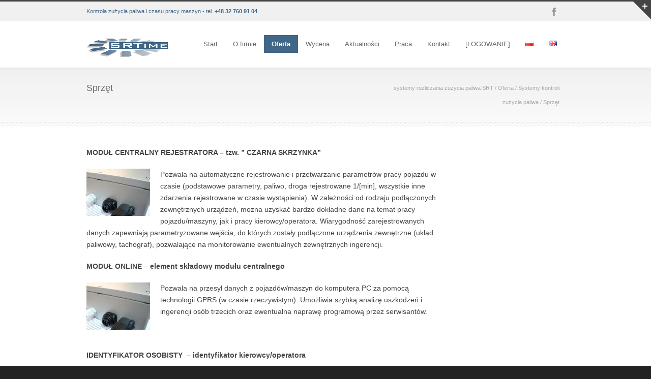

--- FILE ---
content_type: text/html; charset=UTF-8
request_url: https://www.srtime.pl/oferta/systemy-kontroli-zuzycia-paliwa/sprzet/
body_size: 13587
content:
<!DOCTYPE html>
<!--[if lt IE 7 ]><html class="ie ie6" lang="en"> <![endif]-->
<!--[if IE 7 ]><html class="ie ie7" lang="en"> <![endif]-->
<!--[if IE 8 ]><html class="ie ie8" lang="en"> <![endif]-->
<!--[if (gte IE 9)|!(IE)]><!--><html dir="ltr" lang="pl-PL"> <!--<![endif]-->
<head>

<!-- Basic Page Needs 
========================================================= -->
<meta charset="UTF-8">


<!--[if lt IE 9]>
	<script src="http://html5shim.googlecode.com/svn/trunk/html5.js"></script>
<![endif]-->


<!-- Mobile Specific Metas & Favicons
========================================================= -->
<meta name="viewport" content="width=device-width, initial-scale=1.0, maximum-scale=1.0">






<!-- WordPress Stuff
========================================================= -->
<link rel="pingback" href="https://www.srtime.pl/xmlrpc.php" />

	<style>img:is([sizes="auto" i], [sizes^="auto," i]) { contain-intrinsic-size: 3000px 1500px }</style>
	
		<!-- All in One SEO 4.8.9 - aioseo.com -->
		<title>Sprzęt - systemy rozliczania zużycia paliwa SRT</title>
	<meta name="description" content="Elementy systemu kontroli zużycia paliwa oraz kontroli czasu pracy maszyn i pojazdów." />
	<meta name="robots" content="max-image-preview:large" />
	<link rel="canonical" href="https://www.srtime.pl/oferta/systemy-kontroli-zuzycia-paliwa/sprzet/" />
	<meta name="generator" content="All in One SEO (AIOSEO) 4.8.9" />
		<script type="application/ld+json" class="aioseo-schema">
			{"@context":"https:\/\/schema.org","@graph":[{"@type":"BreadcrumbList","@id":"https:\/\/www.srtime.pl\/oferta\/systemy-kontroli-zuzycia-paliwa\/sprzet\/#breadcrumblist","itemListElement":[{"@type":"ListItem","@id":"https:\/\/www.srtime.pl#listItem","position":1,"name":"Home","item":"https:\/\/www.srtime.pl","nextItem":{"@type":"ListItem","@id":"https:\/\/www.srtime.pl\/oferta\/#listItem","name":"Oferta"}},{"@type":"ListItem","@id":"https:\/\/www.srtime.pl\/oferta\/#listItem","position":2,"name":"Oferta","item":"https:\/\/www.srtime.pl\/oferta\/","nextItem":{"@type":"ListItem","@id":"https:\/\/www.srtime.pl\/oferta\/systemy-kontroli-zuzycia-paliwa\/#listItem","name":"Systemy kontroli zu\u017cycia paliwa"},"previousItem":{"@type":"ListItem","@id":"https:\/\/www.srtime.pl#listItem","name":"Home"}},{"@type":"ListItem","@id":"https:\/\/www.srtime.pl\/oferta\/systemy-kontroli-zuzycia-paliwa\/#listItem","position":3,"name":"Systemy kontroli zu\u017cycia paliwa","item":"https:\/\/www.srtime.pl\/oferta\/systemy-kontroli-zuzycia-paliwa\/","nextItem":{"@type":"ListItem","@id":"https:\/\/www.srtime.pl\/oferta\/systemy-kontroli-zuzycia-paliwa\/sprzet\/#listItem","name":"Sprz\u0119t"},"previousItem":{"@type":"ListItem","@id":"https:\/\/www.srtime.pl\/oferta\/#listItem","name":"Oferta"}},{"@type":"ListItem","@id":"https:\/\/www.srtime.pl\/oferta\/systemy-kontroli-zuzycia-paliwa\/sprzet\/#listItem","position":4,"name":"Sprz\u0119t","previousItem":{"@type":"ListItem","@id":"https:\/\/www.srtime.pl\/oferta\/systemy-kontroli-zuzycia-paliwa\/#listItem","name":"Systemy kontroli zu\u017cycia paliwa"}}]},{"@type":"Organization","@id":"https:\/\/www.srtime.pl\/#organization","name":"systemy rozliczania zu\u017cycia paliwa SRT","url":"https:\/\/www.srtime.pl\/","telephone":"+48327609104","logo":{"@type":"ImageObject","url":"https:\/\/www.srtime.pl\/wp-content\/uploads\/2010\/09\/nowy.png","@id":"https:\/\/www.srtime.pl\/oferta\/systemy-kontroli-zuzycia-paliwa\/sprzet\/#organizationLogo","width":1000,"height":225},"image":{"@id":"https:\/\/www.srtime.pl\/oferta\/systemy-kontroli-zuzycia-paliwa\/sprzet\/#organizationLogo"}},{"@type":"WebPage","@id":"https:\/\/www.srtime.pl\/oferta\/systemy-kontroli-zuzycia-paliwa\/sprzet\/#webpage","url":"https:\/\/www.srtime.pl\/oferta\/systemy-kontroli-zuzycia-paliwa\/sprzet\/","name":"Sprz\u0119t - systemy rozliczania zu\u017cycia paliwa SRT","description":"Elementy systemu kontroli zu\u017cycia paliwa oraz kontroli czasu pracy maszyn i pojazd\u00f3w.","inLanguage":"pl-PL","isPartOf":{"@id":"https:\/\/www.srtime.pl\/#website"},"breadcrumb":{"@id":"https:\/\/www.srtime.pl\/oferta\/systemy-kontroli-zuzycia-paliwa\/sprzet\/#breadcrumblist"},"datePublished":"2010-07-02T21:37:09+02:00","dateModified":"2019-01-15T15:23:51+01:00"},{"@type":"WebSite","@id":"https:\/\/www.srtime.pl\/#website","url":"https:\/\/www.srtime.pl\/","name":"systemy rozliczania zu\u017cycia paliwa SRT","inLanguage":"pl-PL","publisher":{"@id":"https:\/\/www.srtime.pl\/#organization"}}]}
		</script>
		<!-- All in One SEO -->

<script id="cookie-law-info-gcm-var-js">
var _ckyGcm = {"status":true,"default_settings":[{"analytics":"denied","advertisement":"denied","functional":"denied","necessary":"granted","ad_user_data":"denied","ad_personalization":"denied","regions":"All"}],"wait_for_update":2000,"url_passthrough":false,"ads_data_redaction":false}</script>
<script id="cookie-law-info-gcm-js" type="text/javascript" src="https://www.srtime.pl/wp-content/plugins/cookie-law-info/lite/frontend/js/gcm.min.js"></script> <script id="cookieyes" type="text/javascript" src="https://cdn-cookieyes.com/client_data/470cf957a7ecc867934f6f5e/script.js"></script><link rel="alternate" href="https://www.srtime.pl/oferta/systemy-kontroli-zuzycia-paliwa/sprzet/" hreflang="pl" />
<link rel="alternate" href="https://www.srtime.pl/en/offer/fuel-consumption-control-system/equipment/" hreflang="en" />
<link rel="alternate" type="application/rss+xml" title="systemy rozliczania zużycia paliwa SRT &raquo; Kanał z wpisami" href="https://www.srtime.pl/feed/" />
<link rel="alternate" type="application/rss+xml" title="systemy rozliczania zużycia paliwa SRT &raquo; Kanał z komentarzami" href="https://www.srtime.pl/comments/feed/" />
<link rel="alternate" type="application/rss+xml" title="systemy rozliczania zużycia paliwa SRT &raquo; Sprzęt Kanał z komentarzami" href="https://www.srtime.pl/oferta/systemy-kontroli-zuzycia-paliwa/sprzet/feed/" />
<script type="text/javascript">
/* <![CDATA[ */
window._wpemojiSettings = {"baseUrl":"https:\/\/s.w.org\/images\/core\/emoji\/16.0.1\/72x72\/","ext":".png","svgUrl":"https:\/\/s.w.org\/images\/core\/emoji\/16.0.1\/svg\/","svgExt":".svg","source":{"concatemoji":"https:\/\/www.srtime.pl\/wp-includes\/js\/wp-emoji-release.min.js?ver=6.8.3"}};
/*! This file is auto-generated */
!function(s,n){var o,i,e;function c(e){try{var t={supportTests:e,timestamp:(new Date).valueOf()};sessionStorage.setItem(o,JSON.stringify(t))}catch(e){}}function p(e,t,n){e.clearRect(0,0,e.canvas.width,e.canvas.height),e.fillText(t,0,0);var t=new Uint32Array(e.getImageData(0,0,e.canvas.width,e.canvas.height).data),a=(e.clearRect(0,0,e.canvas.width,e.canvas.height),e.fillText(n,0,0),new Uint32Array(e.getImageData(0,0,e.canvas.width,e.canvas.height).data));return t.every(function(e,t){return e===a[t]})}function u(e,t){e.clearRect(0,0,e.canvas.width,e.canvas.height),e.fillText(t,0,0);for(var n=e.getImageData(16,16,1,1),a=0;a<n.data.length;a++)if(0!==n.data[a])return!1;return!0}function f(e,t,n,a){switch(t){case"flag":return n(e,"\ud83c\udff3\ufe0f\u200d\u26a7\ufe0f","\ud83c\udff3\ufe0f\u200b\u26a7\ufe0f")?!1:!n(e,"\ud83c\udde8\ud83c\uddf6","\ud83c\udde8\u200b\ud83c\uddf6")&&!n(e,"\ud83c\udff4\udb40\udc67\udb40\udc62\udb40\udc65\udb40\udc6e\udb40\udc67\udb40\udc7f","\ud83c\udff4\u200b\udb40\udc67\u200b\udb40\udc62\u200b\udb40\udc65\u200b\udb40\udc6e\u200b\udb40\udc67\u200b\udb40\udc7f");case"emoji":return!a(e,"\ud83e\udedf")}return!1}function g(e,t,n,a){var r="undefined"!=typeof WorkerGlobalScope&&self instanceof WorkerGlobalScope?new OffscreenCanvas(300,150):s.createElement("canvas"),o=r.getContext("2d",{willReadFrequently:!0}),i=(o.textBaseline="top",o.font="600 32px Arial",{});return e.forEach(function(e){i[e]=t(o,e,n,a)}),i}function t(e){var t=s.createElement("script");t.src=e,t.defer=!0,s.head.appendChild(t)}"undefined"!=typeof Promise&&(o="wpEmojiSettingsSupports",i=["flag","emoji"],n.supports={everything:!0,everythingExceptFlag:!0},e=new Promise(function(e){s.addEventListener("DOMContentLoaded",e,{once:!0})}),new Promise(function(t){var n=function(){try{var e=JSON.parse(sessionStorage.getItem(o));if("object"==typeof e&&"number"==typeof e.timestamp&&(new Date).valueOf()<e.timestamp+604800&&"object"==typeof e.supportTests)return e.supportTests}catch(e){}return null}();if(!n){if("undefined"!=typeof Worker&&"undefined"!=typeof OffscreenCanvas&&"undefined"!=typeof URL&&URL.createObjectURL&&"undefined"!=typeof Blob)try{var e="postMessage("+g.toString()+"("+[JSON.stringify(i),f.toString(),p.toString(),u.toString()].join(",")+"));",a=new Blob([e],{type:"text/javascript"}),r=new Worker(URL.createObjectURL(a),{name:"wpTestEmojiSupports"});return void(r.onmessage=function(e){c(n=e.data),r.terminate(),t(n)})}catch(e){}c(n=g(i,f,p,u))}t(n)}).then(function(e){for(var t in e)n.supports[t]=e[t],n.supports.everything=n.supports.everything&&n.supports[t],"flag"!==t&&(n.supports.everythingExceptFlag=n.supports.everythingExceptFlag&&n.supports[t]);n.supports.everythingExceptFlag=n.supports.everythingExceptFlag&&!n.supports.flag,n.DOMReady=!1,n.readyCallback=function(){n.DOMReady=!0}}).then(function(){return e}).then(function(){var e;n.supports.everything||(n.readyCallback(),(e=n.source||{}).concatemoji?t(e.concatemoji):e.wpemoji&&e.twemoji&&(t(e.twemoji),t(e.wpemoji)))}))}((window,document),window._wpemojiSettings);
/* ]]> */
</script>
<link rel='stylesheet' id='headers-css' href='https://www.srtime.pl/wp-content/themes/inovado/framework/css/headers.css?ver=1' type='text/css' media='all' />
<link rel='stylesheet' id='shortcodes-css' href='https://www.srtime.pl/wp-content/themes/inovado/framework/css/shortcodes.css?ver=1' type='text/css' media='all' />
<link rel='stylesheet' id='flexslider-css' href='https://www.srtime.pl/wp-content/themes/inovado/framework/css/flexslider.css?ver=1' type='text/css' media='all' />
<link rel='stylesheet' id='prettyPhoto-css' href='https://www.srtime.pl/wp-content/themes/inovado/framework/css/prettyPhoto.css?ver=1' type='text/css' media='all' />
<link rel='stylesheet' id='stylesheet-css' href='https://www.srtime.pl/wp-content/themes/inovado/style.css?ver=1' type='text/css' media='all' />
<link rel='stylesheet' id='retina-css' href='https://www.srtime.pl/wp-content/themes/inovado/framework/css/retina.css?ver=1' type='text/css' media='only screen and (-webkit-min-device-pixel-ratio: 2)' />
<link rel='stylesheet' id='responsive-css' href='https://www.srtime.pl/wp-content/themes/inovado/framework/css/responsive.css?ver=1' type='text/css' media='all' />
<style id='wp-emoji-styles-inline-css' type='text/css'>

	img.wp-smiley, img.emoji {
		display: inline !important;
		border: none !important;
		box-shadow: none !important;
		height: 1em !important;
		width: 1em !important;
		margin: 0 0.07em !important;
		vertical-align: -0.1em !important;
		background: none !important;
		padding: 0 !important;
	}
</style>
<link rel='stylesheet' id='contact-form-7-css' href='https://www.srtime.pl/wp-content/plugins/contact-form-7/includes/css/styles.css?ver=6.1.3' type='text/css' media='all' />
<link rel='stylesheet' id='rs-plugin-settings-css' href='https://www.srtime.pl/wp-content/plugins/revslider/public/assets/css/settings.css?ver=5.4.8.1' type='text/css' media='all' />
<style id='rs-plugin-settings-inline-css' type='text/css'>
.tp-caption a{color:#ff7302;text-shadow:none;-webkit-transition:all 0.2s ease-out;-moz-transition:all 0.2s ease-out;-o-transition:all 0.2s ease-out;-ms-transition:all 0.2s ease-out}.tp-caption a:hover{color:#ffa902}
</style>
<link rel='stylesheet' id='custom-style-css' href='https://www.srtime.pl/wp-content/themes/inovado/framework/css/custom_script.css?ver=6.8.3' type='text/css' media='all' />
<style id='custom-style-inline-css' type='text/css'>

        	
        	body{ font-family: arial, Arial, Helvetica, sans-serif; font-size: 14px; font-weight: normal; color: #444444; }

			h1{ font-family: arial, Arial, Helvetica, sans-serif; font-size: 28px; font-weight: normal; color: #406788; }
			h2{ font-family: arial, Arial, Helvetica, sans-serif; font-size: 23px; font-weight: normal; color: #406788; }
			h3{ font-family: arial, Arial, Helvetica, sans-serif; font-size: 18px; font-weight: normal; color: #406788; }
			h4{ font-family: arial, Arial, Helvetica, sans-serif; font-size: 16px; font-weight: normal; color: #408288; }
			h5{ font-family: arial, Arial, Helvetica, sans-serif; font-size: 15px; font-weight: normal; color: #406788; }
			h6{ font-family: arial, Arial, Helvetica, sans-serif; font-size: 14px; font-weight: normal; color: #406788; }

			h1 a, h2 a, h3 a, h4 a, h5 a, h6 a, h1 a:visited, h2 a:visited, h3 a:visited, h4 a:visited, h5 a:visited, h6 a:visited  { font-weight: inherit; color: inherit; }

			h1 a:hover, h2 a:hover, h3 a:hover, h4 a:hover, h5 a:hover, h6 a:hover, a:hover h1, a:hover h2, a:hover h3, a:hover h4, a:hover h5, a:hover h6 { color: #406788; }

			.callus{ font-family: arial, Arial, Helvetica, sans-serif; font-size: 11px; font-weight: normal; color: #406788 !important; }

			a, a:visited{ color: #406788; }
			a:hover, a:focus{ color: #406788; }
			#infobar{ position: fixed; }

			#topbar{ background: #f0f0f0; border-bottom: 1px solid #ffffff; }
			#topbar .callus { color: #406788; }
			#topbar .callus a { color: #406788; }
			#topbar .callus a:hover { color: #333333; }

			.header{ background: #ffffff; }
			.header .slogan{ font-family: arial, Arial, Helvetica, sans-serif; font-size: 13px; font-weight: normal; color: #666666; }

			/* Header V1 ------------------------------------------------------------------------ */  

			#header { height: 90px; }
			#header .logo{ margin-top: 33px; }
			#header .select-menu{ background: #ffffff }

			#header #navigation ul#nav > li { height: 90px; }
			#header #navigation ul#nav > li > a { height: 87px; line-height: 87px; }
			#header #navigation ul#nav li .sub-menu{ top: 87px; }
			#header #header-searchform{ margin-top: 29px; }
			#header #header-cart{ margin-top: 29px; }

			#header #navigation ul#nav > li > a { font-family: arial, Arial, Helvetica, sans-serif; font-size: 13px; font-weight: normal; color: #666666; }
			#header #navigation ul#nav > li > a:hover { color: #406788; border-color: #406788; }
			#header #navigation ul#nav > li.current-menu-item > a,
			#header #navigation ul#nav > li.current-menu-item > a:hover,
			#header #navigation ul#nav > li.current-page-ancestor > a,
			#header #navigation ul#nav > li.current-page-ancestor > a:hover,
			#header #navigation ul#nav > li.current-menu-ancestor > a,
			#header #navigation ul#nav > li.current-menu-ancestor > a:hover,
			#header #navigation ul#nav > li.current-menu-parent > a,
			#header #navigation ul#nav > li.current-menu-parent > a:hover,
			#header #navigation ul#nav > li.current_page_ancestor > a,
			#header #navigation ul#nav > li.current_page_ancestor > a:hover { color: #406788; border-color: #406788; }

			/* Header V2 ------------------------------------------------------------------------ */  

			#header-v2 .header-v2-container{ height: 90px; }
			#header-v2 .logo{ margin-top: 33px; }
			#header-v2 #header-searchform{ margin-top: 28px; }
			#header-v2 #header-cart{ margin-top: 28px; }
			#header-v2 .slogan{ margin-top: 33px; }
			#header-v2 #navigation .sub-menu{ top: 41px; }

			#header-v2 #navigation ul#nav > li > a { font-family: arial, Arial, Helvetica, sans-serif; font-size: 13px; font-weight: normal; color: #666666; }
			#header-v2 #navigation ul#nav > li > a:hover { color: #406788; border-color: #406788; }
			#header-v2 #navigation ul#nav > li.current-menu-item > a,
			#header-v2 #navigation ul#nav > li.current-menu-item > a:hover,
			#header-v2 #navigation ul#nav > li.current-page-ancestor > a,
			#header-v2 #navigation ul#nav > li.current-page-ancestor > a:hover,
			#header-v2 #navigation ul#nav > li.current-menu-ancestor > a,
			#header-v2 #navigation ul#nav > li.current-menu-ancestor > a:hover,
			#header-v2 #navigation ul#nav > li.current-menu-parent > a,
			#header-v2 #navigation ul#nav > li.current-menu-parent > a:hover,
			#header-v2 #navigation ul#nav > li.current_page_ancestor > a,
			#header-v2 #navigation ul#nav > li.current_page_ancestor > a:hover { color: #406788; border-color: #406788; }

			#header-v2 #navigation ul#nav > li.current-menu-item > a:after,
			#header-v2 #navigation ul#nav > li.current-page-ancestor > a:after,
			#header-v2 #navigation ul#nav > li.current-menu-ancestor > a:after,
			#header-v2 #navigation ul#nav > li.current-menu-parent > a:after,
			#header-v2 #navigation ul#nav > li.current_page_ancestor > a:after{
				border-color: #406788 transparent transparent transparent;
			}

			/* Header V3 ------------------------------------------------------------------------ */  

			#header-v3 { height: 90px; }
			#header-v3 .logo{ margin-top: 33px; }
			#header-v3 #navigation ul{ margin-top: 26px; }
			#header-v3 #header-searchform{ margin-top: 30px; }
			#header-v3 #header-cart{ margin-top: 30px; }
			#header-v3 #navigation .sub-menu{ top: 37px; }

			#header-v3 #navigation ul#nav > li > a { font-family: arial, Arial, Helvetica, sans-serif; font-size: 13px; font-weight: normal; color: #666666; background: #ffffff; }

			#header-v3 #navigation ul#nav > li > a:hover, 
			#header-v3 #navigation ul#nav > li.sfHover > a  { background: #406788; }

			#header-v3 #navigation ul#nav > li.current-menu-item > a,
			#header-v3 #navigation ul#nav > li.current-menu-item > a:hover,
			#header-v3 #navigation ul#nav > li.current-page-ancestor > a,
			#header-v3 #navigation ul#nav > li.current-page-ancestor > a:hover,
			#header-v3 #navigation ul#nav > li.current-menu-ancestor > a,
			#header-v3 #navigation ul#nav > li.current-menu-ancestor > a:hover,
			#header-v3 #navigation ul#nav > li.current-menu-parent > a,
			#header-v3 #navigation ul#nav > li.current-menu-parent > a:hover,
			#header-v3 #navigation ul#nav > li.current_page_ancestor > a,
			#header-v3 #navigation ul#nav > li.current_page_ancestor > a:hover { background: #406788; }

			/* Header V4 ------------------------------------------------------------------------ */  

			#header-v4 .header-v4-container{ height: 90px; }
			#header-v4 .logo{ margin-top: 33px; }
			#header-v4 #header-searchform{ margin-top: 28px; }
			#header-v4 #header-cart{ margin-top: 28px; }
			#header-v4 .slogan{ margin-top: 33px; }
			#header-v4 #navigation .sub-menu{ top: 41px; }

			#header-v4 #navigation{ background: #555555; }
			#header-v4 #navigation ul#nav > li > a { font-family: arial, Arial, Helvetica, sans-serif; font-size: 13px; font-weight: normal; color: #666666; }

			#header-v4 #navigation ul#nav > li > a:hover, 
			#header-v4 #navigation ul#nav > li.sfHover > a { background: #406788; }

			#header-v4 #navigation ul#nav > li.current-menu-item > a,
			#header-v4 #navigation ul#nav > li.current-menu-item > a:hover,
			#header-v4 #navigation ul#nav > li.current-page-ancestor > a,
			#header-v4 #navigation ul#nav > li.current-page-ancestor > a:hover,
			#header-v4 #navigation ul#nav > li.current-menu-ancestor > a,
			#header-v4 #navigation ul#nav > li.current-menu-ancestor > a:hover,
			#header-v4 #navigation ul#nav > li.current-menu-parent > a,
			#header-v4 #navigation ul#nav > li.current-menu-parent > a:hover,
			#header-v4 #navigation ul#nav > li.current_page_ancestor > a,
			#header-v4 #navigation ul#nav > li.current_page_ancestor > a:hover { background: #406788; }

			/* Header V5 ------------------------------------------------------------------------ */  

			#header-v5 .header-v5-container{ height: 107px; }
			#header-v5 .logo{ margin-top: 33px; }
			#header-v5 .slogan{ margin-top: 4px; }
			#header-v5 #navigation .sub-menu{ top: 41px; }

			#header-v5 #navigation ul#nav > li > a { font-family: arial, Arial, Helvetica, sans-serif; font-size: 13px; font-weight: normal; color: #666666; }

			#header-v5 #navigation ul#nav > li > a:hover { color: #406788; }
			        
			#header-v5 #navigation ul#nav > li.current-menu-item > a,
			#header-v5 #navigation ul#nav > li.current-menu-item > a:hover,
			#header-v5 #navigation ul#nav > li.current-page-ancestor > a,
			#header-v5 #navigation ul#nav > li.current-page-ancestor > a:hover,
			#header-v5 #navigation ul#nav > li.current-menu-ancestor > a,
			#header-v5 #navigation ul#nav > li.current-menu-ancestor > a:hover,
			#header-v5 #navigation ul#nav > li.current-menu-parent > a,
			#header-v5 #navigation ul#nav > li.current-menu-parent > a:hover,
			#header-v5 #navigation ul#nav > li.current_page_ancestor > a,
			#header-v5 #navigation ul#nav > li.current_page_ancestor > a:hover { color: #406788; border-color:#406788; }

			/* Header V6 ------------------------------------------------------------------------ */  

			#header-v6 { height: 90px; }
			#header-v6 .logo{ margin-top: 33px; }
			#header-v6 .select-menu{ background: #ffffff }

			#header-v6 #navigation ul#nav > li { height: 90px; }
			#header-v6 #navigation ul#nav > li > a { height: 87px; line-height: 87px; }
			#header-v6 #navigation .sub-menu{ top: 87px !important; }
			#header-v6 #header-searchform{ margin-top: 29px; }
			#header-v6 #header-cart{ margin-top: 29px; }

			#header-v6 #navigation ul#nav > li > a { font-family: arial, Arial, Helvetica, sans-serif; font-size: 13px; font-weight: normal; color: #666666; }
			#header-v6 #navigation ul#nav > li > a:hover { color: #406788; border-color: #406788; }
			#header-v6 #navigation ul#nav > li.current-menu-item > a,
			#header-v6 #navigation ul#nav > li.current-menu-item > a:hover,
			#header-v6 #navigation ul#nav > li.current-page-ancestor > a,
			#header-v6 #navigation ul#nav > li.current-page-ancestor > a:hover,
			#header-v6 #navigation ul#nav > li.current-menu-ancestor > a,
			#header-v6 #navigation ul#nav > li.current-menu-ancestor > a:hover,
			#header-v6 #navigation ul#nav > li.current-menu-parent > a,
			#header-v6 #navigation ul#nav > li.current-menu-parent > a:hover,
			#header-v6 #navigation ul#nav > li.current_page_ancestor > a,
			#header-v6 #navigation ul#nav > li.current_page_ancestor > a:hover { color: #406788; border-color: #406788; }

			#header-v6.header-megamenu #navigation > ul#nav > li.megamenu > ul > li{ border-color: #a5a5a5 !important; }
			#header-v6.header-megamenu #navigation .sub-menu ul li a,
			#header-v6.header-megamenu #navigation .sub-menu li a{ border-color: #a5a5a5 !important; }

			#navigation ul#nav > li.current-menu-item > a,
			#navigation ul#nav > li.current-page-ancestor > a,
			#navigation ul#nav > li.current-page-parent > a{ font-weight: 600 !important; }

			/* Sub-Menu Navigation ------------------------------------------------------------------------ */ 

			html body #navigation .sub-menu{ background: #ffffff !important; border-color: #555555 !important; }
			html body #navigation .sub-menu li a,
			html body #navigation .sub-menu li .sub-menu li a,
			html body #navigation .sub-menu li .sub-menu li .sub-menu li a { font-family: arial, Arial, Helvetica, sans-serif !important; font-size: 14px !important; font-weight: normal !important; color: #a5a5a5 !important; }
			#navigation .sub-menu li{ border-color: #a5a5a5; }
			#navigation .sub-menu li a:hover,
			#navigation .sub-menu li .sub-menu li a:hover,
			#navigation .sub-menu li.current-menu-item a,
			#navigation .sub-menu li.current-menu-item a:hover,
			#navigation .sub-menu li.current_page_item a,
			#navigation .sub-menu li.current_page_item a:hover { color: #406788 !important; }

			#navigation ul#nav > li > ul > li:last-child > a:hover{ border:none !important; }

			#title {
				background: #f0f0f0;
			    background-image: linear-gradient(bottom, #FAFAFA 0%, #f0f0f0 100%);
			    background-image: -o-linear-gradient(bottom, #FAFAFA 0%, #f0f0f0 100%);
			    background-image: -moz-linear-gradient(bottom, #FAFAFA 0%, #f0f0f0 100%);
			    background-image: -webkit-linear-gradient(bottom, #FAFAFA 0%, #f0f0f0 100%);
			    background-image: -ms-linear-gradient(bottom, #FAFAFA 0%, #f0f0f0 100%);
			    border-bottom: 1px solid #e4e4e4;
			    border-top: 1px solid #e4e4e4;
			}
			#title h1, #title .blog-h1 { font-family: arial, Arial, Helvetica, sans-serif; font-size: 18px; font-weight: normal; color: #666666; }
			#title h2, #title .blog-h2 { font-family: arial, Arial, Helvetica, sans-serif; font-size: 15px; font-weight: normal; color: #aaaaaa; }
			#title #breadcrumbs { color: #aaaaaa; }
			#title #breadcrumbs a { color: #aaaaaa; }
			#title #breadcrumbs a:hover { color: #406788; }

			#alt-title h1, #alt-title .blog-h1 { background:#406788; font-family: arial, Arial, Helvetica, sans-serif; font-size: 18px; font-weight: normal; color: #ffffff;  }
			#alt-title h2, #alt-title .blog-h2 { background:#ffffff; font-family: arial, Arial, Helvetica, sans-serif; font-size: 15px; font-weight: normal; color: #999999; }
			#alt-breadcrumbs, #no-title { background:#ffffff; border-bottom: 1px solid #e4e4e4; color: #999999; }
			#alt-title .grid{ opacity: 0.8; }
			#no-title  #breadcrumbs{ color: #999999; }
			#alt-breadcrumbs a, #no-title #breadcrumbs a { color: #999999; }
			#alt-breadcrumbs a:hover, #no-title #breadcrumbs a:hover { color: #289dcc; }

			#alt-title-2 h1, #alt-title-2 .blog-h1 { font-family: arial, Arial, Helvetica, sans-serif; font-size: 18px; font-weight: bold; color: #666666; }
			#alt-title-2 { background-color: #efef; border-top:1px solid #e4e4e4; border-bottom:1px solid #e4e4e4; }

			#alt-title-2 #breadcrumbs, #alt-title-2 #breadcrumbs a{ color: #999999; }
			#alt-title-2 #breadcrumbs a:hover{ color: #406788; }

			#sidebar .widget h3 { font-family: arial, Arial, Helvetica, sans-serif; font-size: 15px; font-weight: bold; color: #666666; }

			/* Footer ------------------------------------------------------------------------ */  
	
			#footer{ border-top: 10px solid #333333; }  
			#footer, #infobar { border-top-color: #333333; background: #444444; color:#ffffff; }
			#footer a, #infobar a{ color:#B6C7D9; }
			#footer a:hover, #infobar a:hover{ color:#ffffff; }
			#footer .widget h3, #infobar .widget h3 { font-family: arial, Arial, Helvetica, sans-serif; font-size: 15px; font-weight: normal !important; color: #ffffff !important; border-bottom:1px solid #555555; }
			#infobar .no-widgets{ color:#ffffff; }

			/* Copyright ------------------------------------------------------------------------ */  
	        
			#copyright { background: #222222; color: #777777; }
			#copyright a { color: #888888; }
			#copyright a:hover { color: #ffffff; }

			/* Forms ------------------------------------------------------------------------ */  
	    
			input[type='text'], input[type='password'], input[type='email'], textarea, select, button, input[type='submit'], input[type='reset'], input[type='button'] { font-family: arial, Arial, Helvetica, sans-serif; font-size: 14px; }
	    
			/* Accent Color ------------------------------------------------------------------------ */ 
	
			::selection { background: #406788 }
			::-moz-selection { background: #406788 }
			.highlight { color: #406788 }
			.post-icon { background: #406788 }
			.single .post-tags a:hover { background: #406788; border-color: #406788; }
			#pagination a:hover { border-color: #406788; background: #406788; }
			#filters ul li a:hover { color: #406788 }
			#filters ul li a.active { color: #406788 }
			.portfolio-item:hover .portfolio-title { background: #406788; border-color: #406788; }
			.projects-nav a:hover,
			.post-navigation a:hover { background-color: #406788 }
			.sidenav li a:hover, .widget_wp_nav_menu_desc li a:hover { color: #406788 }
			.sidenav > li.current_page_item > a, .widget_wp_nav_menu_desc > li.current_page_item > a { border-left-color: #406788; color: #406788; }
			.sidenav > li.current_page_item > a, .sidenav > li.current_page_item > a:hover, .widget_wp_nav_menu_desc > li.current_page_item > a, .widget_wp_nav_menu_desc > li.current_page_item > a:hover { background-color: #406788; }
			.sidenav ul.children > li.current_page_item > a{ color: #406788 }
			#back-to-top a:hover { background-color: #406788 }
			.widget_tag_cloud a:hover { background: #406788; border-color: #406788; }
			.widget_flickr #flickr_tab a:hover { background: #406788; border-color: #406788; }
			.widget_portfolio .portfolio-widget-item .portfolio-pic:hover { background: #406788; border-color: #406788; }
			#footer .widget_tag_cloud a:hover,
			#infobar .widget_tag_cloud a:hover { background: #406788; border-color: #406788; }
			#footer .widget_flickr #flickr_tab a:hover,
			#infobar .widget_flickr #flickr_tab a:hover { background: #406788; border-color: #406788; }
			#footer .widget_portfolio .portfolio-widget-item .portfolio-pic:hover,
			#infobar .widget_portfolio .portfolio-widget-item .portfolio-pic:hover { background: #406788; border-color: #406788; }
			.flex-direction-nav a:hover { background-color: #406788 }
			a.button.alternative-1 { background: #406788; border-color: #406788; }
			.gallery img:hover { background: #406788; border-color: #406788 !important; }
			.skillbar .skill-percentage { background: #406788 }
			.latest-blog .blog-item:hover h4 { color: #406788 }
			.tp-caption.big_colorbg{ background: #406788; }
			.tp-caption.medium_colorbg{ background: #406788; }
			.tp-caption.small_colorbg{ background: #406788; }
			.tp-caption.customfont_color{ color: #406788; }
			.tp-caption a { color: #406788; }
			.tp-leftarrow.default:hover,
			.tp-rightarrow.default:hover { background-color: #406788 !important; }
			.wooslider-direction-nav a:hover { background-color: #406788; }

			/* WooCommerce */

			.product .onsale{ background: #406788; }
			.woocommerce button, .woocommerce input[type=submit]{ color: #406788; }
			.products li .price{ color: #406788; }
			.product .price{ color: #406788; }
			.woocommerce-tabs .panel h2{ color: #406788; }
			.checkout .shop_table .total{ color: #406788; }
			.woocommerce .form-row input[type=submit], 
			.woocommerce .form-row button{ color: #406788; }

        
</style>
<script type="text/javascript" src="https://www.srtime.pl/wp-includes/js/jquery/jquery.min.js?ver=3.7.1" id="jquery-core-js"></script>
<script type="text/javascript" src="https://www.srtime.pl/wp-includes/js/jquery/jquery-migrate.min.js?ver=3.4.1" id="jquery-migrate-js"></script>
<script type="text/javascript" src="https://www.srtime.pl/wp-content/plugins/revslider/public/assets/js/jquery.themepunch.tools.min.js?ver=5.4.8.1" id="tp-tools-js"></script>
<script type="text/javascript" src="https://www.srtime.pl/wp-content/plugins/revslider/public/assets/js/jquery.themepunch.revolution.min.js?ver=5.4.8.1" id="revmin-js"></script>
<script type="text/javascript" src="https://www.srtime.pl/wp-content/themes/inovado/framework/js/easing.js?ver=1.3" id="easing-js"></script>
<script type="text/javascript" src="https://www.srtime.pl/wp-content/themes/inovado/framework/js/fitvids.js?ver=1.0" id="fitvids-js"></script>
<link rel="https://api.w.org/" href="https://www.srtime.pl/wp-json/" /><link rel="alternate" title="JSON" type="application/json" href="https://www.srtime.pl/wp-json/wp/v2/pages/63" /><link rel="EditURI" type="application/rsd+xml" title="RSD" href="https://www.srtime.pl/xmlrpc.php?rsd" />
<meta name="generator" content="WordPress 6.8.3" />
<link rel='shortlink' href='https://www.srtime.pl/?p=63' />
<link rel="alternate" title="oEmbed (JSON)" type="application/json+oembed" href="https://www.srtime.pl/wp-json/oembed/1.0/embed?url=https%3A%2F%2Fwww.srtime.pl%2Foferta%2Fsystemy-kontroli-zuzycia-paliwa%2Fsprzet%2F" />
<link rel="alternate" title="oEmbed (XML)" type="text/xml+oembed" href="https://www.srtime.pl/wp-json/oembed/1.0/embed?url=https%3A%2F%2Fwww.srtime.pl%2Foferta%2Fsystemy-kontroli-zuzycia-paliwa%2Fsprzet%2F&#038;format=xml" />
	<script type="text/javascript" src="http://maps.google.com/maps/api/js?sensor=false"></script>
	<meta name="generator" content="Powered by Slider Revolution 5.4.8.1 - responsive, Mobile-Friendly Slider Plugin for WordPress with comfortable drag and drop interface." />
<script type="text/javascript">function setREVStartSize(e){									
						try{ e.c=jQuery(e.c);var i=jQuery(window).width(),t=9999,r=0,n=0,l=0,f=0,s=0,h=0;
							if(e.responsiveLevels&&(jQuery.each(e.responsiveLevels,function(e,f){f>i&&(t=r=f,l=e),i>f&&f>r&&(r=f,n=e)}),t>r&&(l=n)),f=e.gridheight[l]||e.gridheight[0]||e.gridheight,s=e.gridwidth[l]||e.gridwidth[0]||e.gridwidth,h=i/s,h=h>1?1:h,f=Math.round(h*f),"fullscreen"==e.sliderLayout){var u=(e.c.width(),jQuery(window).height());if(void 0!=e.fullScreenOffsetContainer){var c=e.fullScreenOffsetContainer.split(",");if (c) jQuery.each(c,function(e,i){u=jQuery(i).length>0?u-jQuery(i).outerHeight(!0):u}),e.fullScreenOffset.split("%").length>1&&void 0!=e.fullScreenOffset&&e.fullScreenOffset.length>0?u-=jQuery(window).height()*parseInt(e.fullScreenOffset,0)/100:void 0!=e.fullScreenOffset&&e.fullScreenOffset.length>0&&(u-=parseInt(e.fullScreenOffset,0))}f=u}else void 0!=e.minHeight&&f<e.minHeight&&(f=e.minHeight);e.c.closest(".rev_slider_wrapper").css({height:f})					
						}catch(d){console.log("Failure at Presize of Slider:"+d)}						
					};</script>

	<style>
		
				
		 		@media only screen and (max-width: 767px) {
			#topbar .callus{ background: #efefef; }	
		}
				
				
				
		
				
		input.wpcf7-form-control.wpcf7-text.wpcf7-tel.wpcf7-validates-as-required.wpcf7-validates-as-tel {
    background: #fff;
    border: 1px solid #ccc;
    padding: 8px 8px;
    outline: none;
    -moz-border-radius: 2px;
    -webkit-border-radius: 2px;
    border-radius: 2px;
    font-family: Arial, Helvetica, sans-serif;
    font-size: 13px;
    color: #666;
    margin: 0;
    width: 200px;
    max-width: 100%;
    display: block;
    margin-bottom: 20px;
    width: 180px;
    color: #999;
    -moz-box-shadow: 0 1px 2px 0 rgba(180, 180, 180, 0.2);
    -webkit-box-shadow: 0 1px 2px 0 rgba(180, 180, 180, 0.2);
    box-shadow: 0 1px 2px 0 rgba(180, 180, 180, 0.2);
    border: 1px solid #d4d4d4
}
.wpcf7 .wpcf7-form label {
    width: 100%;
}		
	</style>

		<style type="text/css" id="wp-custom-css">
			body {background-color: yellow;}		</style>
		
</head>

<body class="wp-singular page-template-default page page-id-63 page-child parent-pageid-61 wp-theme-inovado">

	
	<div class="wrapall">
	
		<div id="topbar" class="clearfix ">
	
		<div class="container">
		
			<div class="eight columns">
									<div class="callus">Kontrola zużycia paliwa i czasu pracy maszyn - tel. <strong>+48 32 760 91 04</strong></div>
					<div class="clear"></div>
							</div>
			
						<div class="eight columns">
				<div class="social-icons clearfix">
					<ul>
																																					<li class="social-facebook"><a href="https://www.facebook.com/SRTimeKontrolaZuzyciaPaliwa" target="_blank" title="Facebook">Facebook</a></li>
																																																																																																																	</ul>
				</div>
			</div>
					
		</div>
	
	</div> <!-- end topbar -->
	
	<header id="header-v3" class="header clearfix">
		
	<div class="container">
	
		<div class="three columns">
			<div class="logo">
									<a href="https://www.srtime.pl/"><img src="https://www.srtime.pl/wp-content/uploads/2015/07/srtime-kontrola-zuzycia-paliwa.png" alt="systemy rozliczania zużycia paliwa SRT" class="logo_standard" /></a>
												</div>
		</div>
		
		<div id="navigation" class="thirteen columns clearfix">
		
			
					
			<div class="menu-menu-glowne-container"><ul id="nav" class="menu"><li id="menu-item-1181" class="menu-item menu-item-type-post_type menu-item-object-page menu-item-home menu-item-1181"><a href="https://www.srtime.pl/">Start</a></li>
<li id="menu-item-1183" class="menu-item menu-item-type-post_type menu-item-object-page menu-item-1183"><a href="https://www.srtime.pl/o-firmie/">O firmie</a></li>
<li id="menu-item-1185" class="menu-item menu-item-type-post_type menu-item-object-page current-page-ancestor menu-item-has-children menu-item-1185"><a href="https://www.srtime.pl/oferta/">Oferta</a>
<ul class="sub-menu">
	<li id="menu-item-1186" class="menu-item menu-item-type-post_type menu-item-object-page current-page-ancestor menu-item-1186"><a href="https://www.srtime.pl/oferta/systemy-kontroli-zuzycia-paliwa/">Systemy kontroli zużycia paliwa</a></li>
	<li id="menu-item-1187" class="menu-item menu-item-type-post_type menu-item-object-page menu-item-1187"><a href="https://www.srtime.pl/oferta/mobilna-transmisja-danych-gprs/">Mobilna transmisja danych (GPRS)</a></li>
	<li id="menu-item-1188" class="menu-item menu-item-type-post_type menu-item-object-page menu-item-1188"><a href="https://www.srtime.pl/oferta/urzadzenia-szyte-na-miare/">Urządzenia &#8222;szyte na miarę&#8221;</a></li>
</ul>
</li>
<li id="menu-item-1189" class="menu-item menu-item-type-post_type menu-item-object-page menu-item-1189"><a href="https://www.srtime.pl/wycena/">Wycena</a></li>
<li id="menu-item-1182" class="menu-item menu-item-type-post_type menu-item-object-page menu-item-1182"><a href="https://www.srtime.pl/aktualnosci/">Aktualności</a></li>
<li id="menu-item-1184" class="menu-item menu-item-type-post_type menu-item-object-page menu-item-1184"><a href="https://www.srtime.pl/praca/">Praca</a></li>
<li id="menu-item-1190" class="menu-item menu-item-type-post_type menu-item-object-page menu-item-1190"><a href="https://www.srtime.pl/kontakt-2/">Kontakt</a></li>
<li id="menu-item-1191" class="menu-item menu-item-type-custom menu-item-object-custom menu-item-1191"><a href="http://system.srtime.pl/">[LOGOWANIE]</a></li>
<li id="menu-item-1763-pl" class="lang-item lang-item-16 lang-item-pl current-lang lang-item-first menu-item menu-item-type-custom menu-item-object-custom menu-item-1763-pl"><a href="https://www.srtime.pl/oferta/systemy-kontroli-zuzycia-paliwa/sprzet/" hreflang="pl-PL" lang="pl-PL"><img src="[data-uri]" alt="Polski" width="16" height="11" style="width: 16px; height: 11px;" /></a></li>
<li id="menu-item-1763-en" class="lang-item lang-item-19 lang-item-en menu-item menu-item-type-custom menu-item-object-custom menu-item-1763-en"><a href="https://www.srtime.pl/en/offer/fuel-consumption-control-system/equipment/" hreflang="en-GB" lang="en-GB"><img src="[data-uri]" alt="English" width="16" height="11" style="width: 16px; height: 11px;" /></a></li>
</ul></div>
		</div>

	</div>
	
</header>		

		
				<!-- Titlebar Type: Default Titlebar -->
	
			<div id="title">
				<div class="container">
					<div class="ten columns">
						<h1>Sprzęt</h1>
											</div>
											<div id="breadcrumbs" class="six columns ">
							<div id="crumbs"><a href="https://www.srtime.pl">systemy rozliczania zużycia paliwa SRT</a> / <a href="https://www.srtime.pl/oferta/">Oferta</a> / <a href="https://www.srtime.pl/oferta/systemy-kontroli-zuzycia-paliwa/">Systemy kontroli zużycia paliwa</a> / <span class="current">Sprzęt</span></div>						</div>
									</div>
			</div>
			
			<div class="hr-border"></div>		
				
		
	<!-- End: Title Bar -->


<div id="page-wrap" class="container">

	<div id="content" class="sidebar-right twelve columns">
				
		<article id="post-63" class="post-63 page type-page status-publish hentry">
		
			<div class="entry">

				<p style="text-align: left;"><strong>MODUŁ CENTRALNY REJESTRATORA &#8211; tzw. &#8221; CZARNA SKRZYNKA&#8221;</strong></p>
<p style="text-align: left;"><img decoding="async" class=" size-thumbnail wp-image-257 alignleft" title="modul-centralny" src="https://www.srtime.pl/wp-content/uploads/modul-centralny-125x93.jpg" alt="" width="125" height="93" />Pozwala na automatyczne rejestrowanie i przetwarzanie parametrów pracy pojazdu w czasie (podstawowe parametry, paliwo, droga rejestrowane 1/[min], wszystkie inne zdarzenia rejestrowane w czasie wystąpienia). W zależności od rodzaju podłączonych zewnętrznych urządzeń, można uzyskać bardzo dokładne dane na temat pracy pojazdu/maszyny, jak i pracy kierowcy/operatora. Wiarygodność zarejestrowanych danych zapewniają parametryzowane wejścia, do których zostały podłączone urządzenia zewnętrzne (układ paliwowy, tachograf), pozwalające na monitorowanie ewentualnych zewnętrznych ingerencji.</p>
<p style="text-align: left;"><strong>MODUŁ ONLINE &#8211; element składowy modułu centralnego</strong></p>
<p style="text-align: left;"><img decoding="async" class=" size-thumbnail wp-image-257 alignleft" title="modul-centralny" src="https://www.srtime.pl/wp-content/uploads/modul-centralny-125x93.jpg" alt="" width="125" height="93" /></p>
<p style="text-align: left;">Pozwala na przesył danych z pojazdów/maszyn do komputera PC za pomocą technologii GPRS (w czasie rzeczywistym). Umożliwia szybką analizę uszkodzeń i ingerencji osób trzecich oraz ewentualna naprawę programową przez serwisantów.</p>
<p>&nbsp;</p>
<p style="text-align: left;"><strong>IDENTYFIKATOR OSOBISTY  &#8211; identyfikator kierowcy/operatora</strong></p>
<p style="text-align: left;"><img decoding="async" class=" size-thumbnail wp-image-224 alignleft" title="brelok" src="https://www.srtime.pl/wp-content/uploads/brelok-125x93.jpg" alt="" width="125" height="93" />To niewielkie urządzenie (wielkości pilota autoalarmu) stanowi indywidualne wyposażenie kierowcy/operatora. Służy do identyfikowania kierowcy/operatora maszyny. Wszystkie dane zapisywane w MODULE CENTRALNYM są przepisywane do rejestratora.</p>
<p>&nbsp;</p>
<p style="text-align: left;"><strong>PRZETWORNIK DROGI</strong></p>
<p style="text-align: left;"><img decoding="async" class=" size-thumbnail wp-image-256 alignleft" title="przetwornik-pracy_drogi" src="https://www.srtime.pl/wp-content/uploads/przetwornik-pracy_drogi-125x93.jpg" alt="" width="125" height="93" />Urządzenie elektroniczne, które  pozwala na pomiar przebytej drogi pojazdu lub maszyny budowlanej oraz rejestrowanie prędkości z jaką dany sprzęt porusza się w czasie rzeczywistym.</p>
<p>&nbsp;</p>
<p style="text-align: left;"><strong>PRZETWORNIK PRACY SPRZĘTU</strong></p>
<p style="text-align: left;"><img decoding="async" class=" size-thumbnail wp-image-256 alignleft" title="przetwornik-pracy_drogi" src="https://www.srtime.pl/wp-content/uploads/przetwornik-pracy_drogi-125x93.jpg" alt="" width="125" height="93" />Czujnik, który pozwala na pomiar czasu pracy dodatkowych urządzeń zamontowanych w pojeździe/maszynie, takich jak: pompa podnośnika lub wibracji, posypywarka, pług, kiper i inne.</p>
<p>&nbsp;</p>
<p style="text-align: left;"><strong>TERMINAL ALFANUMERYCZNY</strong></p>
<p style="text-align: left;"><a class="highslide" title="Terminal alfanumeryczny" href="https://www.srtime.pl/wp-content/uploads/2010/07/terminal1.jpg" target="_blank"><img loading="lazy" decoding="async" class=" size-thumbnail wp-image-240 alignleft" title="terminal" src="https://www.srtime.pl/wp-content/uploads/terminal1-93x125.jpg" alt="Terminal alfanumeryczny" width="93" height="125" /></a>Uniwersalny pulpit wyposażony w wyświetlacz i klawiaturę. Umożliwia wpisywanie danych, (np. miejsca i przeznaczenie postoju, tankowania, zleceniodawcę, ilość towaru, itp.), dając jednocześnie kierowcy/operatorowi możliwość przeglądania informacji dotyczących parametrów pracy pojazdu/maszyny (czas, zużycie paliwa, stan paliwa w zbiorniku, przebytą drogę, itd.).</p>
<p>&nbsp;</p>
<p style="text-align: left;"><strong>UKŁAD POMIAROWY ZUŻYCIA PALIWA</strong></p>
<p style="text-align: left;"><img loading="lazy" decoding="async" class=" size-thumbnail wp-image-238 alignleft" title="przeplywomierz" src="https://www.srtime.pl/wp-content/uploads/przeplywomierz-125x93.jpg" alt="" width="125" height="93" />Urządzenie to wyposażone w filtr, odgazowywacz i szwajcarski przepływomierz zapewnia pomiar spalonego paliwa z 1% dokładnością. Tak dużą dokładność zapewnia specjalny sposób pomiaru. Mierzone jest tylko paliwo zużyte w danej chwili.</p>
<p>&nbsp;</p>
<p><strong>PRZEPŁYWOMIERZ ELEKTRONICZNY (CAN/OBD)<br />
</strong></p>
<p style="text-align: left;"><img loading="lazy" decoding="async" class=" size-thumbnail wp-image-260 alignleft" title="przeplywomierz-elektron" src="https://www.srtime.pl/wp-content/uploads/przeplywomierz-elektron-125x93.jpg" alt="" width="125" height="93" />Elektroniczny czujnik przepływu paliwa do specjalnych zastosowań i wymagań (np. gwarancja), którego montaż następuje poprzez bezinwazyjne podłączenie czujników do instalacji.</p>
<p>&nbsp;</p>
<p style="text-align: left;"><strong>SONDA PALIWA</strong></p>
<p style="text-align: left;"><img loading="lazy" decoding="async" class=" size-thumbnail wp-image-225 alignleft" title="sonda" src="https://www.srtime.pl/wp-content/uploads/sonda-125x93.jpg" alt="" width="125" height="93" />Urządzenie zamontowane w zbiorniku pojazdu/maszyny, pozwalające monitorować w czasie rzeczywistym poziom (ilość) paliwa w zbiorniku.</p>
<p>&nbsp;</p>
<p>&nbsp;</p>
<p style="text-align: right;"><strong><a title="Systemy kontroli zużycia paliwa" href="https://www.srtime.pl/oferta/systemy-kontroli-zuzycia-paliwa/"> Zapytaj o ofertę na System SRT dla Twojej firmy &gt;&gt;&gt;</a></strong></p>

				
			</div>

		</article>
		
		
			</div> <!-- end content -->
	
	<div class="sidebar-on-right">
		<div id="sidebar" class="four columns">

    
</div>	</div>
	
</div> <!-- end page-wrap -->
	
	<div class="clear"></div>
	
		
	<div class="hr-border"></div>	
		<footer id="footer">
		<div class="container">
			<div class="clearfix">
				
		<div id="recent-posts-4" class="widget widget_recent_entries four columns">
		<h3>Ostatnie aktualności:</h3>
		<ul>
											<li>
					<a href="https://www.srtime.pl/przeksztalcenie-w-sp-z-o-o/">Przekształcenie w sp. z o.o.</a>
									</li>
											<li>
					<a href="https://www.srtime.pl/zmiana-siedziby/">Zmiana siedziby</a>
									</li>
											<li>
					<a href="https://www.srtime.pl/nowa-odslona-oprogramowania-systemu-srt/">Nowa odsłona oprogramowania Systemu SRT</a>
									</li>
											<li>
					<a href="https://www.srtime.pl/zapraszamy-firmy-informatyczne-do-skladania-ofert/">Zapraszamy firmy informatyczne do składania ofert</a>
									</li>
											<li>
					<a href="https://www.srtime.pl/nowy-dofinansowany-projekt/">Nowy (dofinansowany) projekt</a>
									</li>
					</ul>

		</div><div id="custom_html-2" class="widget_text widget widget_custom_html four columns"><h3>Dołącz do nas na Facebooku</h3><div class="textwidget custom-html-widget"><a href="https://www.facebook.com/SRTimeKontrolaZuzyciaPaliwa" rel="nofollow">@SRTmeKontrolaZuzyciaPaliwa</a></div></div><div id="nav_menu-10" class="widget widget_nav_menu four columns"><h3>Spis stron</h3><div class="menu-menu_footer-container"><ul id="menu-menu_footer" class="menu"><li id="menu-item-884" class="menu-item menu-item-type-post_type menu-item-object-page menu-item-home menu-item-884"><a href="https://www.srtime.pl/">Start</a></li>
<li id="menu-item-882" class="menu-item menu-item-type-post_type menu-item-object-page current-page-ancestor menu-item-882"><a href="https://www.srtime.pl/oferta/">Oferta</a></li>
<li id="menu-item-923" class="menu-item menu-item-type-post_type menu-item-object-page current-page-ancestor menu-item-923"><a href="https://www.srtime.pl/oferta/systemy-kontroli-zuzycia-paliwa/">Systemy kontroli zużycia paliwa</a></li>
<li id="menu-item-924" class="menu-item menu-item-type-post_type menu-item-object-page menu-item-924"><a href="https://www.srtime.pl/oferta/mobilna-transmisja-danych-gprs/">Mobilna transmisja danych (GPRS)</a></li>
<li id="menu-item-925" class="menu-item menu-item-type-post_type menu-item-object-page menu-item-925"><a href="https://www.srtime.pl/oferta/urzadzenia-szyte-na-miare/">Urządzenia &#8222;szyte na miarę&#8221;</a></li>
<li id="menu-item-887" class="menu-item menu-item-type-post_type menu-item-object-page menu-item-887"><a href="https://www.srtime.pl/wycena/">Wycena</a></li>
<li id="menu-item-885" class="menu-item menu-item-type-post_type menu-item-object-page menu-item-885"><a href="https://www.srtime.pl/zapytania-ofertowe/">Zapytania ofertowe</a></li>
<li id="menu-item-883" class="menu-item menu-item-type-post_type menu-item-object-page menu-item-privacy-policy menu-item-883"><a rel="privacy-policy" href="https://www.srtime.pl/polityka-prywatnosci/">Polityka prywatności</a></li>
<li id="menu-item-888" class="menu-item menu-item-type-post_type menu-item-object-page menu-item-888"><a href="https://www.srtime.pl/kontakt-2/">Kontakt</a></li>
<li id="menu-item-1001" class="menu-item menu-item-type-post_type menu-item-object-page menu-item-1001"><a href="https://www.srtime.pl/mapa-serwisu/">Mapa serwisu</a></li>
</ul></div></div><div id="text-11" class="widget widget_text four columns"><h3>Kontakt</h3>			<div class="textwidget"><p>Wolności 52<br />
42-584 Dobieszowice<br />
NIP 9542474897</p>
<p>tel: <a href="tel:48327609104" target="_blank" rel="noopener">+48 32 760 91 04</a><br />
tel: <a href="tel:48600948141" target="_blank" rel="noopener">+48 600 948 141</a><br />
fax: <a href="tel:48327609009" target="_blank" rel="noopener">+48 32 760 90 09</a></p>
<p>mail: <a href="mailto:biuro@srtime.pl" target="_blank" rel="noopener">biuro@srtime.pl</a><br />
www: <a href="http://srtime.pl" target="_blank" rel="noopener">http://srtime.pl</a></p>
</div>
		</div>		
			</div>
		</div>
	</footer>
			
	<div id="copyright" class="clearfix">
		<div class="container">
			
			<div class="copyright-text eight columns">
									Copyright © 2019 SRTIME Sp. j. Pawłowski & Jelonek<br>realizacja <a href="http://trivo.pl" target="_blank" rel="nofollow"><strong>Trivo</strong></a>							</div>
			
						<div class="eight columns">
				<div class="social-icons clearfix">
					<ul>
																																					<li class="social-facebook"><a href="https://www.facebook.com/SRTimeKontrolaZuzyciaPaliwa" target="_blank" title="Facebook">Facebook</a></li>
																																																																																																																	</ul>
				</div>
			</div>
						
		</div>
	</div><!-- end copyright -->
		
	<div class="clear"></div>

	</div><!-- end wrapall -->
		
	
	<div id="back-to-top"><a href="#">Na górę</a></div>
	
		<div id="infobar" class="clearfix">
		<div class="container clearfix">
			<div class="no-widgets">tel. +48 <strong>32 760 91 04</strong><br>
tel. +48 <strong>600 948 141</strong></div>	
		</div>
		<a href="#" class="close-infobar"></a>
	</div>
		
		
	<script type="speculationrules">
{"prefetch":[{"source":"document","where":{"and":[{"href_matches":"\/*"},{"not":{"href_matches":["\/wp-*.php","\/wp-admin\/*","\/wp-content\/uploads\/*","\/wp-content\/*","\/wp-content\/plugins\/*","\/wp-content\/themes\/inovado\/*","\/*\\?(.+)"]}},{"not":{"selector_matches":"a[rel~=\"nofollow\"]"}},{"not":{"selector_matches":".no-prefetch, .no-prefetch a"}}]},"eagerness":"conservative"}]}
</script>
<script type="text/javascript" src="https://www.srtime.pl/wp-includes/js/comment-reply.min.js?ver=6.8.3" id="comment-reply-js" async="async" data-wp-strategy="async"></script>
<script type="text/javascript" src="https://www.srtime.pl/wp-includes/js/dist/hooks.min.js?ver=4d63a3d491d11ffd8ac6" id="wp-hooks-js"></script>
<script type="text/javascript" src="https://www.srtime.pl/wp-includes/js/dist/i18n.min.js?ver=5e580eb46a90c2b997e6" id="wp-i18n-js"></script>
<script type="text/javascript" id="wp-i18n-js-after">
/* <![CDATA[ */
wp.i18n.setLocaleData( { 'text direction\u0004ltr': [ 'ltr' ] } );
/* ]]> */
</script>
<script type="text/javascript" src="https://www.srtime.pl/wp-content/plugins/contact-form-7/includes/swv/js/index.js?ver=6.1.3" id="swv-js"></script>
<script type="text/javascript" id="contact-form-7-js-translations">
/* <![CDATA[ */
( function( domain, translations ) {
	var localeData = translations.locale_data[ domain ] || translations.locale_data.messages;
	localeData[""].domain = domain;
	wp.i18n.setLocaleData( localeData, domain );
} )( "contact-form-7", {"translation-revision-date":"2025-10-29 10:26:34+0000","generator":"GlotPress\/4.0.3","domain":"messages","locale_data":{"messages":{"":{"domain":"messages","plural-forms":"nplurals=3; plural=(n == 1) ? 0 : ((n % 10 >= 2 && n % 10 <= 4 && (n % 100 < 12 || n % 100 > 14)) ? 1 : 2);","lang":"pl"},"This contact form is placed in the wrong place.":["Ten formularz kontaktowy zosta\u0142 umieszczony w niew\u0142a\u015bciwym miejscu."],"Error:":["B\u0142\u0105d:"]}},"comment":{"reference":"includes\/js\/index.js"}} );
/* ]]> */
</script>
<script type="text/javascript" id="contact-form-7-js-before">
/* <![CDATA[ */
var wpcf7 = {
    "api": {
        "root": "https:\/\/www.srtime.pl\/wp-json\/",
        "namespace": "contact-form-7\/v1"
    }
};
/* ]]> */
</script>
<script type="text/javascript" src="https://www.srtime.pl/wp-content/plugins/contact-form-7/includes/js/index.js?ver=6.1.3" id="contact-form-7-js"></script>
<script type="text/javascript" src="https://www.srtime.pl/wp-content/themes/inovado/framework/js/shortcodes.js?ver=1.0" id="shortcodes-js"></script>
<script type="text/javascript" src="https://www.srtime.pl/wp-content/themes/inovado/framework/js/bootstrap.js?ver=1.0" id="bootstrap-js"></script>
<script type="text/javascript" src="https://www.srtime.pl/wp-content/themes/inovado/framework/js/superfish.js?ver=1.4" id="superfish-js"></script>
<script type="text/javascript" src="https://www.srtime.pl/wp-content/themes/inovado/framework/js/mobilemenu.js?ver=1.0" id="mobilemenu-js"></script>
<script type="text/javascript" src="https://www.srtime.pl/wp-content/themes/inovado/framework/js/waypoints.js?ver=2.0.2" id="waypoints-js"></script>
<script type="text/javascript" src="https://www.srtime.pl/wp-content/themes/inovado/framework/js/waypoints-sticky.js?ver=1.4" id="waypoints-sticky-js"></script>
<script type="text/javascript" src="https://www.srtime.pl/wp-content/themes/inovado/framework/js/functions.js?ver=1.0" id="functions-js"></script>
<script type="text/javascript" src="https://www.srtime.pl/wp-content/themes/inovado/framework/js/prettyPhoto.js?ver=3.1" id="prettyPhoto-js"></script>

<script type="text/javascript">

jQuery(document).ready(function($){
    
	    /* ------------------------------------------------------------------------ */
		/* Add PrettyPhoto */
		/* ------------------------------------------------------------------------ */
		
		var lightboxArgs = {			
						animation_speed: 'fast',
						overlay_gallery: true,
			autoplay_slideshow: false,
						slideshow: 5000, /* light_rounded / dark_rounded / light_square / dark_square / facebook */
									theme: 'pp_default', 
									opacity: 0.8,
						show_title: true,
						deeplinking: false,
			allow_resize: true, 			/* Resize the photos bigger than viewport. true/false */
			counter_separator_label: '/', 	/* The separator for the gallery counter 1 "of" 2 */
			default_width: 940,
			default_height: 529
		};
		
					$('a[href$=jpg], a[href$=JPG], a[href$=jpeg], a[href$=JPEG], a[href$=png], a[href$=gif], a[href$=bmp]:has(img)').prettyPhoto(lightboxArgs);
				
		$('a[class^="prettyPhoto"], a[rel^="prettyPhoto"]').prettyPhoto(lightboxArgs);
		
				var windowWidth = 	window.screen.width < window.outerWidth ?
                  			window.screen.width : window.outerWidth;
        var mobile = windowWidth < 500;
        
        if(mobile){
	        $('a[href$=jpg], a[href$=JPG], a[href$=jpeg], a[href$=JPEG], a[href$=png], a[href$=gif], a[href$=bmp]:has(img), a[class^="prettyPhoto"]').unbind('click.prettyphoto');
        }
        	    
	    
	    			$('html').css({'background-color' : '#222222'});
			    

});
	
</script>
	
	
</body>

</html>


--- FILE ---
content_type: text/css
request_url: https://www.srtime.pl/wp-content/themes/inovado/framework/css/shortcodes.css?ver=1
body_size: 16675
content:
/*-----------------------------------------------------------------------------------*/
/*	HR-Divider
/*-----------------------------------------------------------------------------------*/
.hr1{
	clear: both;
	border-bottom:1px solid #efefef;
	margin:40px 0;
	height:1px;
}
.hr2{
	clear: both;
	height:1px;
	width:100%;
	background: url(../images/dotted.png) repeat-x;
	margin:40px 0;
	height:1px;
}
.hr3{
	height:5px;
	background: url(../images/shadow.png) no-repeat center top;
	width:100%;
	margin:40px 0;
}

.hr4{
	border-bottom:none;
	margin:40px 0;
	width:100%;
	height:14px;
	background: url(../images/stripes.png);
	display: block;
}

.tagline{
	line-height: 1;
}
.tagline h1,
.tagline h2,
.tagline h3,
.tagline h4,
.tagline h5{
	line-height: 1;
	margin:0 0 10px 0;
	font-weight: normal;
}
	
.gap{
	display:block;
	width:100%;
	margin:0;
}
.doublegap{
	display:block;
	width:100%;
	height:1px;
	margin:40px 0;
}

/* Rethink this */
.tooltips a, .tooltips a img{
	margin: 0 auto;
	padding: 0;
	display: inline-block;
	max-width: 100%;
	text-align: center;
}

/*-----------------------------------------------------------------------------------*/
/*	Accordion
/*-----------------------------------------------------------------------------------*/
.accordion .accordion-title{
	border: 1px solid #ddd;
	display: block;
	background-image: linear-gradient(bottom, #F7F7F7 0%, #FFFFFF 100%);
	background-image: -o-linear-gradient(bottom, #F7F7F7 0%, #FFFFFF 100%);
	background-image: -moz-linear-gradient(bottom, #F7F7F7 0%, #FFFFFF 100%);
	background-image: -webkit-linear-gradient(bottom, #F7F7F7 0%, #FFFFFF 100%);
	background-image: -ms-linear-gradient(bottom, #F7F7F7 0%, #FFFFFF 100%);
	background-color: #F9F9F9;
	-webkit-border-radius: 3px;
	   -moz-border-radius: 3px;
			border-radius: 3px;
	-webkit-box-shadow:0px 1px 1px 0px rgba(180, 180, 180, 0.1);
       -moz-box-shadow:0px 1px 1px 0px rgba(180, 180, 180, 0.1);
            box-shadow:0px 1px 1px 0px rgba(180, 180, 180, 0.1);
	font-weight:600;
	margin-bottom:10px;
}
.accordion .accordion-title a{
	display:block;
	padding:10px 15px 10px 15px;
	background: url(../images/accordion-open.png) no-repeat right center;
	color:#999999 !important;
}

.accordion .accordion-title a i{
	margin:0px 8px 0 0px;
	opacity: 0.4;
}	

.accordion .accordion-title.active a{
	color:#444444 !important;
	background: url(../images/accordion-close.png) no-repeat right center;
}
.accordion .accordion-title.active a i{
	opacity: 0.95;
}	
.accordion .accordion-inner{
	padding:2px 12px 14px 12px;
	display:none;
}

.accordion .accordion-inner div{
	max-width: 100%;
}

/*-----------------------------------------------------------------------------------*/
/*	Alert Messages
/*-----------------------------------------------------------------------------------*/
.alert-message{
	position: relative;
	border: 1px solid #ddd;
	display: block;
	background-image: linear-gradient(bottom, #F7F7F7 0%, #FFFFFF 100%);
	background-image: -o-linear-gradient(bottom, #F7F7F7 0%, #FFFFFF 100%);
	background-image: -moz-linear-gradient(bottom, #F7F7F7 0%, #FFFFFF 100%);
	background-image: -webkit-linear-gradient(bottom, #F7F7F7 0%, #FFFFFF 100%);
	background-image: -ms-linear-gradient(bottom, #F7F7F7 0%, #FFFFFF 100%);
	background-color: #F9F9F9;
	-webkit-border-radius: 3px;
	   -moz-border-radius: 3px;
			border-radius: 3px;
	-webkit-box-shadow:0px 1px 1px 0px rgba(180, 180, 180, 0.1);
       -moz-box-shadow:0px 1px 1px 0px rgba(180, 180, 180, 0.1);
            box-shadow:0px 1px 1px 0px rgba(180, 180, 180, 0.1);
	font-weight:normal;
	padding:10px 40px;
	text-align: center;
	margin-bottom:20px;
}

	.alert-message.warning{
		background-image: linear-gradient(bottom, #fbf6e3 0%, #FFFFFF 100%);
		background-image: -o-linear-gradient(bottom, #fbf6e3 0%, #FFFFFF 100%);
		background-image: -moz-linear-gradient(bottom, #fbf6e3 0%, #FFFFFF 100%);
		background-image: -webkit-linear-gradient(bottom, #fbf6e3 0%, #FFFFFF 100%);
		background-image: -ms-linear-gradient(bottom, #fbf6e3 0%, #FFFFFF 100%);
		background-color: #fbf6e3;
		border-color:#efd877;
		color:#c4a80a;
	}
	.alert-message.warning a{
		color:#c4a80a;
	}
	
	.alert-message.success{
		background-image: linear-gradient(bottom, #e9f2d2 0%, #FFFFFF 100%);
		background-image: -o-linear-gradient(bottom, #e9f2d2 0%, #FFFFFF 100%);
		background-image: -moz-linear-gradient(bottom, #e9f2d2 0%, #FFFFFF 100%);
		background-image: -webkit-linear-gradient(bottom, #e9f2d2 0%, #FFFFFF 100%);
		background-image: -ms-linear-gradient(bottom, #e9f2d2 0%, #FFFFFF 100%);
		background-color: #e9f2d2;
		border-color:#c0da66;
		color:#88b12b;
	}
	.alert-message.success a{
		color:#88b12b;
	}
	
	.alert-message.error{
		background-image: linear-gradient(bottom, #ffe9e9 0%, #FFFFFF 100%);
		background-image: -o-linear-gradient(bottom, #ffe9e9 0%, #FFFFFF 100%);
		background-image: -moz-linear-gradient(bottom, #ffe9e9 0%, #FFFFFF 100%);
		background-image: -webkit-linear-gradient(bottom, #ffe9e9 0%, #FFFFFF 100%);
		background-image: -ms-linear-gradient(bottom, #ffe9e9 0%, #FFFFFF 100%);
		background-color: #ffe9e9;
		border-color:#e99f9f;
		color:#d25c5a;
	}
	.alert-message.error a{
		color:#d25c5a;
	}
	
	.alert-message.info{
		background-image: linear-gradient(bottom, #dbe9f3 0%, #FFFFFF 100%);
		background-image: -o-linear-gradient(bottom, #dbe9f3 0%, #FFFFFF 100%);
		background-image: -moz-linear-gradient(bottom, #dbe9f3 0%, #FFFFFF 100%);
		background-image: -webkit-linear-gradient(bottom, #dbe9f3 0%, #FFFFFF 100%);
		background-image: -ms-linear-gradient(bottom, #dbe9f3 0%, #FFFFFF 100%);
		background-color: #dbe9f3;
		border-color:#9fc2dd;
		color:#468bbf;
	}
	alert-message.info a{
		color:#468bbf;
	}

.alert-message p{
	margin:0;
	padding:0;
}

.alert-message span.close{
	display:block;
	padding:10px 15px;
	position: absolute;
	top:0;
	right: 0;
	cursor: pointer;
	opacity: 0.5;
}
.alert-message span.close:hover{
	opacity: 1;
}

/*-----------------------------------------------------------------------------------*/
/*	Buttons
/*-----------------------------------------------------------------------------------*/

a.button,
input[type=submit]{
	margin:0 5px 5px 0;
	font-size:13px;
	line-height:13px;
	padding:12px 20px;
	border: 1px solid #ddd;
	font-weight:bold;
	display: inline-block;
	background-image: linear-gradient(bottom, #F7F7F7 0%, #FFFFFF 100%);
	background-image: -o-linear-gradient(bottom, #F7F7F7 0%, #FFFFFF 100%);
	background-image: -moz-linear-gradient(bottom, #F7F7F7 0%, #FFFFFF 100%);
	background-image: -webkit-linear-gradient(bottom, #F7F7F7 0%, #FFFFFF 100%);
	background-image: -ms-linear-gradient(bottom, #F7F7F7 0%, #FFFFFF 100%);
	background-color: #F9F9F9;
	-webkit-border-radius: 3px;
	   -moz-border-radius: 3px;
			border-radius: 3px;
	-webkit-box-shadow:0px 1px 1px 0px rgba(180, 180, 180, 0.2);
       -moz-box-shadow:0px 1px 1px 0px rgba(180, 180, 180, 0.2);
            box-shadow:0px 1px 1px 0px rgba(180, 180, 180, 0.2);
}

a.button.small{
	font-size:11px;
	line-height: 11px;
	padding:8px 18px 8px 18px;
}
a.button.medium{
	font-size:13px;
	line-height:13px;
	padding:12px 20px 12px 20px;
}
a.button.large{
	font-size:16px;
	line-height:16px;
	padding:14px 22px 14px 22px;
}

a.button.white{
	
}
a.button.orange{
	background-image: linear-gradient(bottom, #f7d9a9 0%, #FFFFFF 100%);
	background-image: -o-linear-gradient(bottom, #f7d9a9 0%, #FFFFFF 100%);
	background-image: -moz-linear-gradient(bottom, #f7d9a9 0%, #FFFFFF 100%);
	background-image: -webkit-linear-gradient(bottom, #f7d9a9 0%, #FFFFFF 100%);
	background-image: -ms-linear-gradient(bottom, #f7d9a9 0%, #FFFFFF 100%);
	background-color: #f7c36e;
	border-color:#ebb459;
	color:#e98106;
}
	a.button.orange:hover{
		color: #ffffff;
		border: solid 1px #da7c0c;
		background: #f78d1d;
		background:-webkit-linear-gradient(top,  #faa51a,  #f47a20);
		background:   -moz-linear-gradient(top,  #faa51a,  #f47a20);
		background:     -o-linear-gradient(top,  #faa51a,  #f47a20);
		background:        linear-gradient(top,  #faa51a,  #f47a20);
		-webkit-box-shadow:inset 0px 1px 0px 0px rgba(255, 255, 255, 0.2), 0px 1px 1px 0px rgba(180, 180, 180, 0.4);
		   -moz-box-shadow:inset 0px 1px 0px 0px rgba(255, 255, 255, 0.2), 0px 1px 1px 0px rgba(180, 180, 180, 0.4);
                box-shadow:inset 0px 1px 0px 0px rgba(255, 255, 255, 0.2), 0px 1px 1px 0px rgba(180, 180, 180, 0.4);
	}
	
a.button.blue{
	background-image: linear-gradient(bottom, #dbe9f3 0%, #FFFFFF 100%);
	background-image: -o-linear-gradient(bottom, #dbe9f3 0%, #FFFFFF 100%);
	background-image: -moz-linear-gradient(bottom, #dbe9f3 0%, #FFFFFF 100%);
	background-image: -webkit-linear-gradient(bottom, #dbe9f3 0%, #FFFFFF 100%);
	background-image: -ms-linear-gradient(bottom, #dbe9f3 0%, #FFFFFF 100%);
	background-color: #dbe9f3;
	border-color:#9fc2dd;
	color:#468bbf;
}
	a.button.blue:hover{
		color: #ffffff;
		border: solid 1px #0b5996;
		background: #438ac2;
		background: -webkit-gradient(linear, left top, left bottom, from(#438ac2), to(#1063a4));
		background: -moz-linear-gradient(top,  #438ac2,  #1063a4);
		-webkit-box-shadow: inset 0px 1px 0px 0px rgba(255, 255, 255, 0.2),
							0px 1px 1px 0px rgba(180, 180, 180, 0.4);
			    box-shadow: inset 0px 1px 0px rgba(255, 255, 255, 0.2),
			    			0px 1px 1px 0px rgba(180, 180, 180, 0.4);
	}
	
a.button.green{
	background-image: linear-gradient(bottom, #e9f2d2 0%, #FFFFFF 100%);
	background-image: -o-linear-gradient(bottom, #e9f2d2 0%, #FFFFFF 100%);
	background-image: -moz-linear-gradient(bottom, #e9f2d2 0%, #FFFFFF 100%);
	background-image: -webkit-linear-gradient(bottom, #e9f2d2 0%, #FFFFFF 100%);
	background-image: -ms-linear-gradient(bottom, #e9f2d2 0%, #FFFFFF 100%);
	background-color: #e9f2d2;
	border-color:#c0da66;
	color:#88b12b;
}
	a.button.green:hover{
		color: #ffffff;
		border: solid 1px #729200;
		background: #aecf39;
		background: -webkit-gradient(linear, left top, left bottom, from(#aecf39), to(#84a805));
		background: -moz-linear-gradient(top,  #aecf39,  #84a805);
		-webkit-box-shadow: inset 0px 1px 0px 0px rgba(255, 255, 255, 0.2),
							0px 1px 1px 0px rgba(180, 180, 180, 0.4);
			    box-shadow: inset 0px 1px 0px rgba(255, 255, 255, 0.2),
			    			0px 1px 1px 0px rgba(180, 180, 180, 0.4);
	}
	
a.button.red{
	background-image: linear-gradient(bottom, #ffe9e9 0%, #FFFFFF 100%);
	background-image: -o-linear-gradient(bottom, #ffe9e9 0%, #FFFFFF 100%);
	background-image: -moz-linear-gradient(bottom, #ffe9e9 0%, #FFFFFF 100%);
	background-image: -webkit-linear-gradient(bottom, #ffe9e9 0%, #FFFFFF 100%);
	background-image: -ms-linear-gradient(bottom, #ffe9e9 0%, #FFFFFF 100%);
	background-color: #ffe9e9;
	border-color:#e99f9f;
	color:#d25c5a;
}
	a.button.red:hover{
		color: #ffffff;
		border: solid 1px #920500;
		background: #c44844;
		background: -webkit-gradient(linear, left top, left bottom, from(#c44844), to(#a70c07));
		background: -moz-linear-gradient(top,  #c44844,  #a70c07);
		-webkit-box-shadow: inset 0px 1px 0px 0px rgba(255, 255, 255, 0.2),
							0px 1px 1px 0px rgba(180, 180, 180, 0.4);
			    box-shadow: inset 0px 1px 0px rgba(255, 255, 255, 0.2),
			    			0px 1px 1px 0px rgba(180, 180, 180, 0.4);
	}
	
a.button.yellow{
	background-image: linear-gradient(bottom, #fbf6e3 0%, #FFFFFF 100%);
		background-image: -o-linear-gradient(bottom, #fbf6e3 0%, #FFFFFF 100%);
		background-image: -moz-linear-gradient(bottom, #fbf6e3 0%, #FFFFFF 100%);
		background-image: -webkit-linear-gradient(bottom, #fbf6e3 0%, #FFFFFF 100%);
		background-image: -ms-linear-gradient(bottom, #fbf6e3 0%, #FFFFFF 100%);
		background: #e8ce3f;
		background: -webkit-gradient(linear, left top, left bottom, from(#FFFFFF), to(#fbf6e3));
		background: -moz-linear-gradient(top,  #FFFFFF,  #fbf6e3);
		background-color: #fbf6e3;
		border-color:#efd877;
		color:#c4a80a;
}
	a.button.yellow:hover{
		color: #ffffff;
		border-color: #c5a900;
		background: #e8ce3f;
		background: -webkit-gradient(linear, left top, left bottom, from(#eedc7b), to(#dfbd00));
		background: -moz-linear-gradient(top,  #eedc7b,  #dfbd00);
		-webkit-box-shadow: inset 0px 1px 0px 0px rgba(255, 255, 255, 0.2),
							0px 1px 1px 0px rgba(180, 180, 180, 0.4);
			    box-shadow: inset 0px 1px 0px rgba(255, 255, 255, 0.2),
			    			0px 1px 1px 0px rgba(180, 180, 180, 0.4);
	}
	
a.button.gray{
	color: #666666;
	border: solid 1px #cccccc;
	background: #d5d5d5;
	background: -webkit-gradient(linear, left top, left bottom, from(#efefef), to(#d7d7d7));
	background: -moz-linear-gradient(top,  #efefef,  #d7d7d7);
	-webkit-box-shadow: inset 0px 1px 0px 0px rgba(255, 255, 255, 0.2),
						0px 1px 1px 0px rgba(180, 180, 180, 0.4);
		    box-shadow: inset 0px 1px 0px rgba(255, 255, 255, 0.2),
		    			0px 1px 1px 0px rgba(180, 180, 180, 0.4);
}
	a.button.gray:hover{
		color: #ffffff;
		background: -webkit-gradient(linear, left top, left bottom, from(#d5d5d5), to(#ababab));
		background: -moz-linear-gradient(top,  #d5d5d5,  #ababab);
		border: solid 1px #a6a6a6;
	}
	
a.button.black{
	color: #ffffff;
	border: solid 1px #1c1c1c;
	background: #4b4b4b;
	background: -webkit-gradient(linear, left top, left bottom, from(#4b4b4b), to(#1c1c1c));
	background: -moz-linear-gradient(top,  #4b4b4b,  #1c1c1c);
	filter:  progid:DXImageTransform.Microsoft.gradient(startColorstr='#4b4b4b', endColorstr='#1c1c1c');
	-webkit-box-shadow: inset 0px 1px 0px 0px rgba(255, 255, 255, 0.1),
						0px 1px 1px 0px rgba(180, 180, 180, 0.4);
		    box-shadow: inset 0px 1px 0px rgba(255, 255, 255, 0.1),
		    			0px 1px 1px 0px rgba(180, 180, 180, 0.4);
}
	a.button.black:hover{
		border-color:#000000;
		color: #ffffff;
		background: -webkit-gradient(linear, left top, left bottom, from(#1c1c1c), to(#000000));
		background: -moz-linear-gradient(top,  #1c1c1c,  #000000);
		filter:  progid:DXImageTransform.Microsoft.gradient(startColorstr='#1c1c1c', endColorstr='#4b4b4b');
	}
	
a.button.alternative-1{
	background: #289dcc;
	color:#ffffff;
	border-color:#289dcc;
	-webkit-box-shadow:none;
	   -moz-box-shadow:none;
            box-shadow:none;
}
a.button.alternative-2{
	background: #cccccc;
	color:#ffffff;
	border-color:#cccccc;
	-webkit-box-shadow:none;
	   -moz-box-shadow:none;
            box-shadow:none;
}
a.button.alternative-3{
	background: #555555;
	color:#ffffff;
	border-color:#555555;
	-webkit-box-shadow:none;
	   -moz-box-shadow:none;
            box-shadow:none;
}
	a.button.alternative-1:hover,
	a.button.alternative-2:hover,
	a.button.alternative-3:hover{
		background: #333333;
		border-color:#333333;
	}

a.button.small i{
	margin:-2px 5px 0 -7px;
	opacity: 0.7;
}	
a.button i{
	margin:-1px 5px 0 -7px;
	opacity: 0.7;
}
a.button.large i{
	margin:0px 7px 0 -7px;
	opacity: 0.7;
}

a.button.alternative-1 i,
a.button.alternative-2 i,
a.button.alternative-3 i{
	opacity: 1;
}

/*-----------------------------------------------------------------------------------*/
/*	Callouts & Teaser
/*-----------------------------------------------------------------------------------*/

.teaser{
	background: #ffffff;
	border: 1px solid #ddd;
	display: block;
	-webkit-border-radius: 3px;
	   -moz-border-radius: 3px;
			border-radius: 3px;
	-webkit-box-shadow:0px 1px 1px 0px rgba(180, 180, 180, 0.2);
	   -moz-box-shadow:0px 1px 1px 0px rgba(180, 180, 180, 0.2);
	        box-shadow:0px 1px 1px 0px rgba(180, 180, 180, 0.2);
	padding:25px 25px 20px 25px;
	
}
.teaser h1,
.teaser h2,
.teaser h3,
.teaser h4,
.teaser h5,
.teaser h6,
.teaser p{
	margin:0 0 10px 0;
}

.teaser .teaser-img{
	margin:-26px -26px 25px -26px;
	-webkit-border-radius:5px 5px 0px 0px;
	   -moz-border-radius:5px 5px 0px 0px;
            border-radius:5px 5px 0px 0px;
	overflow: hidden;
}
.teaser .teaser-img img{
	width:100%;
	max-width:100%;
	height:auto;
}
.teaser a.button{
	margin:20px 0 0 0;
}

/*-----------------------------------------------------------------------------------*/

.teaserbox{
	border: 1px solid #ddd;
	display: block;
	background: #ffffff url(../images/stripes.png) !important;
	-webkit-border-radius: 3px;
	   -moz-border-radius: 3px;
			border-radius: 3px;
	-webkit-box-shadow:1px 1px 3px 0px rgba(180, 180, 180, 0.2);
	   -moz-box-shadow:1px 1px 3px 0px rgba(180, 180, 180, 0.2);
	        box-shadow:1px 1px 3px 0px rgba(180, 180, 180, 0.2);
	margin:0 0px 0 0px;
	padding:10px;	
}
.teaserbox .border{
	background: #ffffff;
	border:1px solid #e3e3e3;
	padding:25px 25px 25px 25px;
	-webkit-box-shadow:inset 1px 1px 2px 0px rgba(180, 180, 180, 0.1);
	   -moz-box-shadow:inset 1px 1px 2px 0px rgba(180, 180, 180, 0.1);
	        box-shadow:inset 1px 1px 2px 0px rgba(180, 180, 180, 0.1);
}

.teaserbox a.button{
	margin:20px 0 0 0;
}

.teaserbox p{
	margin:5px 0 0 0;
}

.teaserbox h1,
.teaserbox h2,
.teaserbox h3,
.teaserbox h4,
.teaserbox h5,
.teaserbox h6{
	line-height: 1.3;
}

/*-----------------------------------------------------------------------------------*/

.callout{
	margin:0 0px 0 0px;
	padding:10px;	
	border: 1px solid #ddd;
	display: block;
	background: #ffffff url(../images/stripes.png) !important;
	-webkit-border-radius: 3px;
	   -moz-border-radius: 3px;
			border-radius: 3px;
	-webkit-box-shadow:1px 1px 3px 0px rgba(180, 180, 180, 0.2);
	   -moz-box-shadow:1px 1px 3px 0px rgba(180, 180, 180, 0.2);
	        box-shadow:1px 1px 3px 0px rgba(180, 180, 180, 0.2);
}
.callout .border{
	background: #ffffff;
	border:1px solid #e3e3e3;
	padding:20px 20px 0px 20px;
	-webkit-box-shadow:inset 1px 1px 2px 0px rgba(180, 180, 180, 0.1);
	   -moz-box-shadow:inset 1px 1px 2px 0px rgba(180, 180, 180, 0.1);
	        box-shadow:inset 1px 1px 2px 0px rgba(180, 180, 180, 0.1);
}

.callout .callout-button{
	float: right;
}

.callout .callout-content{
	float: left;
}

.callout a.button{
	margin: 0;
	text-align: center;
}
.callout h1,
.callout h2,
.callout h3,
.callout h4,
.callout h5,
.callout h6{
	line-height: 1.3;
	margin:0 0 0px 0 !important;
}

/*-----------------------------------------------------------------------------------*/
/*	Columns
/*-----------------------------------------------------------------------------------*/
.one_half { width: 48%; }
.one_third { width: 30.66%; }
.two_third { width: 65.33%; }
.one_fourth { width: 22%; }
.three_fourth { width: 74%; }
.one_fifth { width: 16.8%; }
.two_fifth { width: 37.6%; }
.three_fifth { width: 58.4%; }
.four_fifth { width: 67.2%; }
.one_sixth { width: 13.33%; }
.five_sixth { width: 82.67%; }

.one_half,
.one_third,
.two_third,
.three_fourth,
.one_fourth,
.one_fifth,
.two_fifth,
.three_fifth,
.four_fifth,
.one_sixth,
.five_sixth {
	position: relative;
	margin-right: 4%;
	margin-bottom: 20px;
	float: left;
}

.last {margin-right:0 !important;}

/*-----------------------------------------------------------------------------------*/
/*	Description
/*-----------------------------------------------------------------------------------*/

.description.style-1{
	background: #f8f8f8;
	padding:30px 30px;
	border-radius: 4px;
	margin:0 0 20px 0;
}

.description.style-2{
	padding:30px 30px;
	border-radius: 4px;
	margin:0 0 20px 0;
	background: #ffffff url(../images/stripes.png) !important;
}

.description.style-3{
	padding:30px 30px;
	border-radius: 4px;
	margin:0 0 20px 0;
	background: rgba(255,255,255,0.92);
}

.description.style-4{
	padding:30px 30px;
	border-radius: 4px;
	margin:0 0 20px 0;
	background: rgba(30,30,30,0.8);
}

/*-----------------------------------------------------------------------------------*/
/*	Dropcap
/*-----------------------------------------------------------------------------------*/
.dropcap{
	display: block;
    float: left;
    font-size: 40px;
    line-height: 34px;
    margin: 6px 8px 0 0;
}

.dropcap.dropcap-circle{
	margin:6px 12px 0 0;
	width:48px;
	height:48px;
	line-height:48px;
	font-size:28px;
	padding:0;
	text-align: center;
	background: #ffffff;
	background-image: linear-gradient(bottom, #F7F7F7 0%, #FFFFFF 100%);
	background-image: -o-linear-gradient(bottom, #F7F7F7 0%, #FFFFFF 100%);
	background-image: -moz-linear-gradient(bottom, #F7F7F7 0%, #FFFFFF 100%);
	background-image: -webkit-linear-gradient(bottom, #F7F7F7 0%, #FFFFFF 100%);
	background-image: -ms-linear-gradient(bottom, #F7F7F7 0%, #FFFFFF 100%);
	background-color: #F9F9F9;
	-webkit-border-radius: 50%;
	   -moz-border-radius: 50%;
			border-radius: 50%;
	-webkit-box-shadow:0px 1px 1px 0px rgba(180, 180, 180, 0.2);
	   -moz-box-shadow:0px 1px 1px 0px rgba(180, 180, 180, 0.2);
            box-shadow:0px 1px 1px 0px rgba(180, 180, 180, 0.2);
	border: 1px solid #ddd;
}
.dropcap.dropcap-box{
	margin:6px 12px 0 0;
	width:48px;
	height:48px;
	line-height:48px;
	font-size:28px;
	padding:0;
	text-align: center;
	background: #ffffff;
	background-image: linear-gradient(bottom, #F7F7F7 0%, #FFFFFF 100%);
	background-image: -o-linear-gradient(bottom, #F7F7F7 0%, #FFFFFF 100%);
	background-image: -moz-linear-gradient(bottom, #F7F7F7 0%, #FFFFFF 100%);
	background-image: -webkit-linear-gradient(bottom, #F7F7F7 0%, #FFFFFF 100%);
	background-image: -ms-linear-gradient(bottom, #F7F7F7 0%, #FFFFFF 100%);
	background-color: #F9F9F9;
	-webkit-border-radius: 3px;
	   -moz-border-radius: 3px;
			border-radius: 3px;
	-webkit-box-shadow:0px 1px 1px 0px rgba(180, 180, 180, 0.2);
	   -moz-box-shadow:0px 1px 1px 0px rgba(180, 180, 180, 0.2);
            box-shadow:0px 1px 1px 0px rgba(180, 180, 180, 0.2);
	border: 1px solid #ddd;
}
.dropcap.dropcap-book{
	margin:6px 8px 0 0;
	font-family: Times, "Times New Roman", serif;
	line-height:34px;
}

/*-----------------------------------------------------------------------------------*/
/*	Gallery
/*-----------------------------------------------------------------------------------*/

.gallery .gallery-item a{
	display: block;
}

.gallery { margin: 0 auto 0px; }
.gallery .gallery-item {
	float: left;
	padding:0;
	text-align: center;
	width:100%;
}
.gallery-columns-2 .gallery-item { width: 50%; }
.gallery-columns-4 .gallery-item { width: 25%; }

.gallery img{
	width:70%;
	height:auto;
	border:1px solid #cccccc !important;
	-webkit-box-shadow:1px 1px 2px 0px rgba(0,0,0,0.06);
	   -moz-box-shadow:1px 1px 2px 0px rgba(0,0,0,0.06);
	        box-shadow:1px 1px 2px 0px rgba(0,0,0,0.06);
	-webkit-border-radius:3px;
	   -moz-border-radius:3px;
	        border-radius:3px;
	padding:6px;
	margin: 0;
	background:#ffffff;
}

.gallery img:hover {
	background: #289dcc;
	border-color: #289dcc !important;
}

/*-----------------------------------------------------------------------------------*/
/*	Google Font
/*-----------------------------------------------------------------------------------*/

.googlefont{
	font-weight: 400;
}

/*-----------------------------------------------------------------------------------*/
/*	Google Maps
/*-----------------------------------------------------------------------------------*/

.google_map{
	margin-bottom:30px;
	border:1px solid #cccccc;
	background: #efefef;
	-webkit-box-shadow:1px 1px 4px 0px rgba(180, 180, 180, 0.3);
	   -moz-box-shadow:1px 1px 4px 0px rgba(180, 180, 180, 0.3);
            box-shadow:1px 1px 4px 0px rgba(180, 180, 180, 0.3);
}

.google_map.full{
	width:100% !important;
	height:auto;
	margin:0px;
}

.google_map img { max-width: none; }
.entry-content img {max-width: 100000%; /* override */}

/*-----------------------------------------------------------------------------------*/
/*	Iconboxes
/*-----------------------------------------------------------------------------------*/

[class^="iconbox-"],
[class*=" iconbox-"] {
  display: inline-block;
  background-image: url("../images/icons.png");
  background-position: top left;
  background-repeat: no-repeat;
  line-height: 1;
  vertical-align: middle !important;
}

.iconbox-64{ background-position: 0 0; width: 32px; height: 32px; } 
.iconbox-addressbook{ background-position: 0 -82px; width: 32px; height: 32px; } 
.iconbox-archive-delete{ background-position: 0 -164px; width: 32px; height: 32px; } 
.iconbox-archive-download{ background-position: 0 -246px; width: 32px; height: 32px; } 
.iconbox-archive-new{ background-position: 0 -328px; width: 32px; height: 32px; } 
.iconbox-back{ background-position: 0 -410px; width: 32px; height: 32px; } 
.iconbox-bookmark{ background-position: 0 -492px; width: 32px; height: 32px; } 
.iconbox-burn{ background-position: 0 -574px; width: 32px; height: 32px; } 
.iconbox-calculator{ background-position: 0 -656px; width: 32px; height: 32px; } 
.iconbox-cash{ background-position: 0 -738px; width: 32px; height: 32px; } 
.iconbox-cd{ background-position: 0 -820px; width: 32px; height: 32px; } 
.iconbox-chat{ background-position: 0 -902px; width: 32px; height: 32px; } 
.iconbox-clapperboard{ background-position: 0 -984px; width: 32px; height: 32px; } 
.iconbox-color{ background-position: 0 -1066px; width: 32px; height: 32px; } 
.iconbox-copy{ background-position: 0 -1148px; width: 32px; height: 32px; } 
.iconbox-creditcard{ background-position: 0 -1230px; width: 32px; height: 32px; } 
.iconbox-desktop-alternative{ background-position: 0 -1312px; width: 32px; height: 32px; } 
.iconbox-desktop{ background-position: 0 -1394px; width: 32px; height: 32px; } 
.iconbox-down{ background-position: 0 -1476px; width: 32px; height: 32px; } 
.iconbox-edit{ background-position: 0 -1558px; width: 32px; height: 32px; } 
.iconbox-exclamation{ background-position: 0 -1640px; width: 32px; height: 32px; } 
.iconbox-exit{ background-position: 0 -1722px; width: 32px; height: 32px; } 
.iconbox-folder-forward{ background-position: 0 -1804px; width: 32px; height: 32px; } 
.iconbox-folder-smart{ background-position: 0 -1886px; width: 32px; height: 32px; } 
.iconbox-folder{ background-position: -82px 0; width: 32px; height: 32px; } 
.iconbox-forward-black{ background-position: -82px -82px; width: 32px; height: 32px; } 
.iconbox-forward-mail{ background-position: -82px -164px; width: 32px; height: 32px; } 
.iconbox-forward{ background-position: -82px -246px; width: 32px; height: 32px; } 
.iconbox-globe{ background-position: -82px -328px; width: 32px; height: 32px; } 
.iconbox-harddrive{ background-position: -82px -410px; width: 32px; height: 32px; } 
.iconbox-heineken{ background-position: -82px -492px; width: 32px; height: 32px; } 
.iconbox-help{ background-position: -82px -574px; width: 32px; height: 32px; } 
.iconbox-info{ background-position: -82px -656px; width: 32px; height: 32px; } 
.iconbox-install{ background-position: -82px -738px; width: 32px; height: 32px; } 
.iconbox-intel{ background-position: -82px -820px; width: 32px; height: 32px; } 
.iconbox-keyboard{ background-position: -82px -902px; width: 32px; height: 32px; } 
.iconbox-lock{ background-position: -82px -984px; width: 32px; height: 32px; } 
.iconbox-mac-alternative{ background-position: -82px -1066px; width: 32px; height: 32px; } 
.iconbox-mac-alternative2{ background-position: -82px -1148px; width: 32px; height: 32px; } 
.iconbox-mac{ background-position: -82px -1230px; width: 32px; height: 32px; } 
.iconbox-mail{ background-position: -82px -1312px; width: 32px; height: 32px; } 
.iconbox-minus-white{ background-position: -82px -1394px; width: 32px; height: 32px; } 
.iconbox-minus{ background-position: -82px -1476px; width: 32px; height: 32px; } 
.iconbox-monitor{ background-position: -82px -1558px; width: 32px; height: 32px; } 
.iconbox-moon-alternative{ background-position: -82px -1640px; width: 32px; height: 32px; } 
.iconbox-moon{ background-position: -82px -1722px; width: 32px; height: 32px; } 
.iconbox-movies{ background-position: -82px -1804px; width: 32px; height: 32px; } 
.iconbox-music{ background-position: -82px -1886px; width: 32px; height: 32px; } 
.iconbox-new{ background-position: -164px 0; width: 32px; height: 32px; } 
.iconbox-next{ background-position: -164px -82px; width: 32px; height: 32px; } 
.iconbox-notebook{ background-position: -164px -164px; width: 32px; height: 32px; } 
.iconbox-open{ background-position: -164px -246px; width: 32px; height: 32px; } 
.iconbox-pause{ background-position: -164px -328px; width: 32px; height: 32px; } 
.iconbox-phone{ background-position: -164px -410px; width: 32px; height: 32px; } 
.iconbox-picture-cast{ background-position: -164px -492px; width: 32px; height: 32px; } 
.iconbox-picture{ background-position: -164px -574px; width: 32px; height: 32px; } 
.iconbox-play{ background-position: -164px -656px; width: 32px; height: 32px; } 
.iconbox-plus{ background-position: -164px -738px; width: 32px; height: 32px; } 
.iconbox-podcast{ background-position: -164px -820px; width: 32px; height: 32px; } 
.iconbox-preferences{ background-position: -164px -902px; width: 32px; height: 32px; } 
.iconbox-public{ background-position: -164px -984px; width: 32px; height: 32px; } 
.iconbox-record{ background-position: -164px -1066px; width: 32px; height: 32px; } 
.iconbox-refresh{ background-position: -164px -1148px; width: 32px; height: 32px; } 
.iconbox-remove{ background-position: -164px -1230px; width: 32px; height: 32px; } 
.iconbox-rewind-black{ background-position: -164px -1312px; width: 32px; height: 32px; } 
.iconbox-rewind{ background-position: -164px -1394px; width: 32px; height: 32px; } 
.iconbox-rss-alternative{ background-position: -164px -1476px; width: 32px; height: 32px; } 
.iconbox-rss{ background-position: -164px -1558px; width: 32px; height: 32px; } 
.iconbox-search{ background-position: -164px -1640px; width: 32px; height: 32px; } 
.iconbox-send{ background-position: -164px -1722px; width: 32px; height: 32px; } 
.iconbox-server{ background-position: -164px -1804px; width: 32px; height: 32px; } 
.iconbox-settings{ background-position: -164px -1886px; width: 32px; height: 32px; } 
.iconbox-smiley-sad{ background-position: -246px 0; width: 32px; height: 32px; } 
.iconbox-smiley{ background-position: -246px -82px; width: 32px; height: 32px; } 
.iconbox-splash{ background-position: -246px -164px; width: 32px; height: 32px; } 
.iconbox-star{ background-position: -246px -246px; width: 32px; height: 32px; } 
.iconbox-stop-alternative2{ background-position: -246px -328px; width: 32px; height: 32px; } 
.iconbox-stop{ background-position: -246px -410px; width: 32px; height: 32px; } 
.iconbox-stop-alternative{ background-position: -246px -492px; width: 32px; height: 32px; } 
.iconbox-sun-alternative{ background-position: -246px -574px; width: 32px; height: 32px; } 
.iconbox-sun{ background-position: -246px -656px; width: 32px; height: 32px; } 
.iconbox-terminal{ background-position: -246px -738px; width: 32px; height: 32px; } 
.iconbox-trash-full{ background-position: -246px -820px; width: 32px; height: 32px; } 
.iconbox-trash{ background-position: -246px -902px; width: 32px; height: 32px; } 
.iconbox-unarchive{ background-position: -246px -984px; width: 32px; height: 32px; } 
.iconbox-universal{ background-position: -246px -1066px; width: 32px; height: 32px; } 
.iconbox-unread{ background-position: -246px -1148px; width: 32px; height: 32px; } 
.iconbox-up{ background-position: -246px -1230px; width: 32px; height: 32px; } 
.iconbox-user{ background-position: -246px -1312px; width: 32px; height: 32px; } 
.iconbox-users{ background-position: -246px -1394px; width: 32px; height: 32px; } 
.iconbox-window{ background-position: -246px -1476px; width: 32px; height: 32px; } 
.iconbox-work{ background-position: -246px -1558px; width: 32px; height: 32px; } 
.iconbox-zoom-in{ background-position: -246px -1640px; width: 32px; height: 32px; } 
.iconbox-zoom-out{ background-position: -246px -1722px; width: 32px; height: 32px; } 

.iconbox-none{
	background: none;
}

h1 [class^="iconbox-"], h1 [class*=" iconbox-"], 
h2 [class^="iconbox-"], h2 [class*=" iconbox-"], 
h3 [class^="iconbox-"], h3 [class*=" iconbox-"], 
h4 [class^="iconbox-"], h4 [class*=" iconbox-"], 
h5 [class^="iconbox-"], h5 [class*=" iconbox-"], 
h6 [class^="iconbox-"], h6 [class*=" iconbox-"] {
	margin-top:-6px;
	margin-right:12px;
}

h1 [class^="iconbox-"], h1 [class*=" iconbox-"] { 
	margin-top:-5px;
}
h2 [class^="iconbox-"], h2 [class*=" iconbox-"] { 
	margin-top:-3px;
}

.iconbox{
	margin:0 0 0px 0;
}

.iconbox [class^="iconbox-"], .iconbox [class*=" iconbox-"] {
	display: block;
	float: left;
	margin:0px 15px 0px 0;
	line-height: 32px;
    vertical-align: text-bottom;
}

.iconbox p{
	margin:0 0 0 47px;
}

.iconbox h3 {
	font-size:16px;
	margin:-21px 0 8px 47px;
}

/*-----------------------------------------------------------------------------------*/
/*	Retina Icons
/*-----------------------------------------------------------------------------------*/

@font-face {
  font-family: 'FontAwesome';
  src: 	url('font/fontawesome-webfont.eot?v=3.0.1');
  src: 	url('font/fontawesome-webfont.eot?#iefix&v=3.0.1') format('embedded-opentype'),
    	url('font/fontawesome-webfont.woff?v=3.0.1') format('woff'),
    	url('font/fontawesome-webfont.ttf?v=3.0.1') format('truetype');
  font-weight: normal;
  font-style: normal;
}

/*  Font Awesome styles
------------------------------------------------------- */

[class^="retinaicon-"],
[class*=" retinaicon-"] {
  font-family: FontAwesome;
  font-weight: normal;
  font-style: normal;
  text-decoration: inherit;
  -webkit-font-smoothing: antialiased;

  /* sprites.less reset */
  display: inline;
  width: auto;
  height: auto;
  line-height: normal;
  vertical-align: baseline;
  background-image: none;
  background-position: 0% 0%;
  background-repeat: repeat;
  margin-top: 0;
}

[class^="retinaicon-"]:before,
[class*=" retinaicon-"]:before {
  text-decoration: inherit;
  display: inline-block;
  speak: none;
}

.retinaicon{
	display: block !important;
	line-height: 1;
	padding: 0;
	margin: 0 0 0px 0;
}

.retinaicon-small{
	font-size:28px !important;
}

.retinaicon-medium{
	font-size:56px !important;
}

.retinaicon-large{
	font-size:112px !important;
}

.retinaicon-circ span{
	display:inline-block;
	text-align: center;
	border-radius: 50%;
	-moz-border-radius: 50%;
	-webkit-border-radius: 50%;
	background: #999999;
	color:#ffffff;
}

.retinaicon-small.retinaicon-circ span{
	width:52px;
	height:52px;
	line-height: 52px;
}

.retinaicon-medium.retinaicon-circ span{
	width:95px;
	height:95px;
	line-height: 100px;
}

.retinaicon-large.retinaicon-circ span{
	width:180px;
	height:180px;
	line-height: 180px;
}

/* Font Awesome uses the Unicode Private Use Area (PUA) to ensure screen
   readers do not read off random characters that represent icons */
.retinaicon-glass:before { content: "\f000" }
.retinaicon-music:before { content: "\f001" }
.retinaicon-search:before { content: "\f002" }
.retinaicon-envelope-alt:before { content: "\f003" }
.retinaicon-heart:before { content: "\f004" }
.retinaicon-star:before { content: "\f005" }
.retinaicon-star-empty:before { content: "\f006" }
.retinaicon-user:before { content: "\f007" }
.retinaicon-film:before { content: "\f008" }
.retinaicon-th-large:before { content: "\f009" }
.retinaicon-th:before { content: "\f00a" }
.retinaicon-th-list:before { content: "\f00b" }
.retinaicon-ok:before { content: "\f00c" }
.retinaicon-remove:before { content: "\f00d" }
.retinaicon-zoom-in:before { content: "\f00e" }
.retinaicon-zoom-out:before { content: "\f010" }
.retinaicon-power-off:before,
.retinaicon-off:before { content: "\f011" }
.retinaicon-signal:before { content: "\f012" }
.retinaicon-gear:before,
.retinaicon-cog:before { content: "\f013" }
.retinaicon-trash:before { content: "\f014" }
.retinaicon-home:before { content: "\f015" }
.retinaicon-file-alt:before { content: "\f016" }
.retinaicon-time:before { content: "\f017" }
.retinaicon-road:before { content: "\f018" }
.retinaicon-download-alt:before { content: "\f019" }
.retinaicon-download:before { content: "\f01a" }
.retinaicon-upload:before { content: "\f01b" }
.retinaicon-inbox:before { content: "\f01c" }
.retinaicon-play-circle:before { content: "\f01d" }
.retinaicon-rotate-right:before,
.retinaicon-repeat:before { content: "\f01e" }
.retinaicon-refresh:before { content: "\f021" }
.retinaicon-list-alt:before { content: "\f022" }
.retinaicon-lock:before { content: "\f023" }
.retinaicon-flag:before { content: "\f024" }
.retinaicon-headphones:before { content: "\f025" }
.retinaicon-volume-off:before { content: "\f026" }
.retinaicon-volume-down:before { content: "\f027" }
.retinaicon-volume-up:before { content: "\f028" }
.retinaicon-qrcode:before { content: "\f029" }
.retinaicon-barcode:before { content: "\f02a" }
.retinaicon-tag:before { content: "\f02b" }
.retinaicon-tags:before { content: "\f02c" }
.retinaicon-book:before { content: "\f02d" }
.retinaicon-bookmark:before { content: "\f02e" }
.retinaicon-print:before { content: "\f02f" }
.retinaicon-camera:before { content: "\f030" }
.retinaicon-font:before { content: "\f031" }
.retinaicon-bold:before { content: "\f032" }
.retinaicon-italic:before { content: "\f033" }
.retinaicon-text-height:before { content: "\f034" }
.retinaicon-text-width:before { content: "\f035" }
.retinaicon-align-left:before { content: "\f036" }
.retinaicon-align-center:before { content: "\f037" }
.retinaicon-align-right:before { content: "\f038" }
.retinaicon-align-justify:before { content: "\f039" }
.retinaicon-list:before { content: "\f03a" }
.retinaicon-indent-left:before { content: "\f03b" }
.retinaicon-indent-right:before { content: "\f03c" }
.retinaicon-facetime-video:before { content: "\f03d" }
.retinaicon-picture:before { content: "\f03e" }
.retinaicon-pencil:before { content: "\f040" }
.retinaicon-map-marker:before { content: "\f041" }
.retinaicon-adjust:before { content: "\f042" }
.retinaicon-tint:before { content: "\f043" }
.retinaicon-edit:before { content: "\f044" }
.retinaicon-share:before { content: "\f045" }
.retinaicon-check:before { content: "\f046" }
.retinaicon-move:before { content: "\f047" }
.retinaicon-step-backward:before { content: "\f048" }
.retinaicon-fast-backward:before { content: "\f049" }
.retinaicon-backward:before { content: "\f04a" }
.retinaicon-play:before { content: "\f04b" }
.retinaicon-pause:before { content: "\f04c" }
.retinaicon-stop:before { content: "\f04d" }
.retinaicon-forward:before { content: "\f04e" }
.retinaicon-fast-forward:before { content: "\f050" }
.retinaicon-step-forward:before { content: "\f051" }
.retinaicon-eject:before { content: "\f052" }
.retinaicon-chevron-left:before { content: "\f053" }
.retinaicon-chevron-right:before { content: "\f054" }
.retinaicon-plus-sign:before { content: "\f055" }
.retinaicon-minus-sign:before { content: "\f056" }
.retinaicon-remove-sign:before { content: "\f057" }
.retinaicon-ok-sign:before { content: "\f058" }
.retinaicon-question-sign:before { content: "\f059" }
.retinaicon-info-sign:before { content: "\f05a" }
.retinaicon-screenshot:before { content: "\f05b" }
.retinaicon-remove-circle:before { content: "\f05c" }
.retinaicon-ok-circle:before { content: "\f05d" }
.retinaicon-ban-circle:before { content: "\f05e" }
.retinaicon-arrow-left:before { content: "\f060" }
.retinaicon-arrow-right:before { content: "\f061" }
.retinaicon-arrow-up:before { content: "\f062" }
.retinaicon-arrow-down:before { content: "\f063" }
.retinaicon-mail-forward:before,
.retinaicon-share-alt:before { content: "\f064" }
.retinaicon-resize-full:before { content: "\f065" }
.retinaicon-resize-small:before { content: "\f066" }
.retinaicon-plus:before { content: "\f067" }
.retinaicon-minus:before { content: "\f068" }
.retinaicon-asterisk:before { content: "\f069" }
.retinaicon-exclamation-sign:before { content: "\f06a" }
.retinaicon-gift:before { content: "\f06b" }
.retinaicon-leaf:before { content: "\f06c" }
.retinaicon-fire:before { content: "\f06d" }
.retinaicon-eye-open:before { content: "\f06e" }
.retinaicon-eye-close:before { content: "\f070" }
.retinaicon-warning-sign:before { content: "\f071" }
.retinaicon-plane:before { content: "\f072" }
.retinaicon-calendar:before { content: "\f073" }
.retinaicon-random:before { content: "\f074" }
.retinaicon-comment:before { content: "\f075" }
.retinaicon-magnet:before { content: "\f076" }
.retinaicon-chevron-up:before { content: "\f077" }
.retinaicon-chevron-down:before { content: "\f078" }
.retinaicon-retweet:before { content: "\f079" }
.retinaicon-shopping-cart:before { content: "\f07a" }
.retinaicon-folder-close:before { content: "\f07b" }
.retinaicon-folder-open:before { content: "\f07c" }
.retinaicon-resize-vertical:before { content: "\f07d" }
.retinaicon-resize-horizontal:before { content: "\f07e" }
.retinaicon-bar-chart:before { content: "\f080" }
.retinaicon-twitter-sign:before { content: "\f081" }
.retinaicon-facebook-sign:before { content: "\f082" }
.retinaicon-camera-retro:before { content: "\f083" }
.retinaicon-key:before { content: "\f084" }
.retinaicon-gears:before,
.retinaicon-cogs:before { content: "\f085" }
.retinaicon-comments:before { content: "\f086" }
.retinaicon-thumbs-up-alt:before { content: "\f087" }
.retinaicon-thumbs-down-alt:before { content: "\f088" }
.retinaicon-star-half:before { content: "\f089" }
.retinaicon-heart-empty:before { content: "\f08a" }
.retinaicon-signout:before { content: "\f08b" }
.retinaicon-linkedin-sign:before { content: "\f08c" }
.retinaicon-pushpin:before { content: "\f08d" }
.retinaicon-external-link:before { content: "\f08e" }
.retinaicon-signin:before { content: "\f090" }
.retinaicon-trophy:before { content: "\f091" }
.retinaicon-github-sign:before { content: "\f092" }
.retinaicon-upload-alt:before { content: "\f093" }
.retinaicon-lemon:before { content: "\f094" }
.retinaicon-phone:before { content: "\f095" }
.retinaicon-unchecked:before,
.retinaicon-check-empty:before { content: "\f096" }
.retinaicon-bookmark-empty:before { content: "\f097" }
.retinaicon-phone-sign:before { content: "\f098" }
.retinaicon-twitter:before { content: "\f099" }
.retinaicon-facebook:before { content: "\f09a" }
.retinaicon-github:before { content: "\f09b" }
.retinaicon-unlock:before { content: "\f09c" }
.retinaicon-credit-card:before { content: "\f09d" }
.retinaicon-rss:before { content: "\f09e" }
.retinaicon-hdd:before { content: "\f0a0" }
.retinaicon-bullhorn:before { content: "\f0a1" }
.retinaicon-bell:before { content: "\f0a2" }
.retinaicon-certificate:before { content: "\f0a3" }
.retinaicon-hand-right:before { content: "\f0a4" }
.retinaicon-hand-left:before { content: "\f0a5" }
.retinaicon-hand-up:before { content: "\f0a6" }
.retinaicon-hand-down:before { content: "\f0a7" }
.retinaicon-circle-arrow-left:before { content: "\f0a8" }
.retinaicon-circle-arrow-right:before { content: "\f0a9" }
.retinaicon-circle-arrow-up:before { content: "\f0aa" }
.retinaicon-circle-arrow-down:before { content: "\f0ab" }
.retinaicon-globe:before { content: "\f0ac" }
.retinaicon-wrench:before { content: "\f0ad" }
.retinaicon-tasks:before { content: "\f0ae" }
.retinaicon-filter:before { content: "\f0b0" }
.retinaicon-briefcase:before { content: "\f0b1" }
.retinaicon-fullscreen:before { content: "\f0b2" }
.retinaicon-group:before { content: "\f0c0" }
.retinaicon-link:before { content: "\f0c1" }
.retinaicon-cloud:before { content: "\f0c2" }
.retinaicon-beaker:before { content: "\f0c3" }
.retinaicon-cut:before { content: "\f0c4" }
.retinaicon-copy:before { content: "\f0c5" }
.retinaicon-paperclip:before,
.retinaicon-paper-clip:before { content: "\f0c6" }
.retinaicon-save:before { content: "\f0c7" }
.retinaicon-sign-blank:before { content: "\f0c8" }
.retinaicon-reorder:before { content: "\f0c9" }
.retinaicon-list-ul:before { content: "\f0ca" }
.retinaicon-list-ol:before { content: "\f0cb" }
.retinaicon-strikethrough:before { content: "\f0cc" }
.retinaicon-underline:before { content: "\f0cd" }
.retinaicon-table:before { content: "\f0ce" }
.retinaicon-magic:before { content: "\f0d0" }
.retinaicon-truck:before { content: "\f0d1" }
.retinaicon-pinterest:before { content: "\f0d2" }
.retinaicon-pinterest-sign:before { content: "\f0d3" }
.retinaicon-google-plus-sign:before { content: "\f0d4" }
.retinaicon-google-plus:before { content: "\f0d5" }
.retinaicon-money:before { content: "\f0d6" }
.retinaicon-caret-down:before { content: "\f0d7" }
.retinaicon-caret-up:before { content: "\f0d8" }
.retinaicon-caret-left:before { content: "\f0d9" }
.retinaicon-caret-right:before { content: "\f0da" }
.retinaicon-columns:before { content: "\f0db" }
.retinaicon-sort:before { content: "\f0dc" }
.retinaicon-sort-down:before { content: "\f0dd" }
.retinaicon-sort-up:before { content: "\f0de" }
.retinaicon-envelope:before { content: "\f0e0" }
.retinaicon-linkedin:before { content: "\f0e1" }
.retinaicon-rotate-left:before,
.retinaicon-undo:before { content: "\f0e2" }
.retinaicon-legal:before { content: "\f0e3" }
.retinaicon-dashboard:before { content: "\f0e4" }
.retinaicon-comment-alt:before { content: "\f0e5" }
.retinaicon-comments-alt:before { content: "\f0e6" }
.retinaicon-bolt:before { content: "\f0e7" }
.retinaicon-sitemap:before { content: "\f0e8" }
.retinaicon-umbrella:before { content: "\f0e9" }
.retinaicon-paste:before { content: "\f0ea" }
.retinaicon-lightbulb:before { content: "\f0eb" }
.retinaicon-exchange:before { content: "\f0ec" }
.retinaicon-cloud-download:before { content: "\f0ed" }
.retinaicon-cloud-upload:before { content: "\f0ee" }
.retinaicon-user-md:before { content: "\f0f0" }
.retinaicon-stethoscope:before { content: "\f0f1" }
.retinaicon-suitcase:before { content: "\f0f2" }
.retinaicon-bell-alt:before { content: "\f0f3" }
.retinaicon-coffee:before { content: "\f0f4" }
.retinaicon-food:before { content: "\f0f5" }
.retinaicon-file-text-alt:before { content: "\f0f6" }
.retinaicon-building:before { content: "\f0f7" }
.retinaicon-hospital:before { content: "\f0f8" }
.retinaicon-ambulance:before { content: "\f0f9" }
.retinaicon-medkit:before { content: "\f0fa" }
.retinaicon-fighter-jet:before { content: "\f0fb" }
.retinaicon-beer:before { content: "\f0fc" }
.retinaicon-h-sign:before { content: "\f0fd" }
.retinaicon-plus-sign-alt:before { content: "\f0fe" }
.retinaicon-double-angle-left:before { content: "\f100" }
.retinaicon-double-angle-right:before { content: "\f101" }
.retinaicon-double-angle-up:before { content: "\f102" }
.retinaicon-double-angle-down:before { content: "\f103" }
.retinaicon-angle-left:before { content: "\f104" }
.retinaicon-angle-right:before { content: "\f105" }
.retinaicon-angle-up:before { content: "\f106" }
.retinaicon-angle-down:before { content: "\f107" }
.retinaicon-desktop:before { content: "\f108" }
.retinaicon-laptop:before { content: "\f109" }
.retinaicon-tablet:before { content: "\f10a" }
.retinaicon-mobile-phone:before { content: "\f10b" }
.retinaicon-circle-blank:before { content: "\f10c" }
.retinaicon-quote-left:before { content: "\f10d" }
.retinaicon-quote-right:before { content: "\f10e" }
.retinaicon-spinner:before { content: "\f110" }
.retinaicon-circle:before { content: "\f111" }
.retinaicon-mail-reply:before,
.retinaicon-reply:before { content: "\f112" }
.retinaicon-github-alt:before { content: "\f113" }
.retinaicon-folder-close-alt:before { content: "\f114" }
.retinaicon-folder-open-alt:before { content: "\f115" }
.retinaicon-expand-alt:before { content: "\f116" }
.retinaicon-collapse-alt:before { content: "\f117" }
.retinaicon-smile:before { content: "\f118" }
.retinaicon-frown:before { content: "\f119" }
.retinaicon-meh:before { content: "\f11a" }
.retinaicon-gamepad:before { content: "\f11b" }
.retinaicon-keyboard:before { content: "\f11c" }
.retinaicon-flag-alt:before { content: "\f11d" }
.retinaicon-flag-checkered:before { content: "\f11e" }
.retinaicon-terminal:before { content: "\f120" }
.retinaicon-code:before { content: "\f121" }
.retinaicon-reply-all:before { content: "\f122" }
.retinaicon-mail-reply-all:before { content: "\f122" }
.retinaicon-star-half-full:before,
.retinaicon-star-half-empty:before { content: "\f123" }
.retinaicon-location-arrow:before { content: "\f124" }
.retinaicon-crop:before { content: "\f125" }
.retinaicon-code-fork:before { content: "\f126" }
.retinaicon-unlink:before { content: "\f127" }
.retinaicon-question:before { content: "\f128" }
.retinaicon-info:before { content: "\f129" }
.retinaicon-exclamation:before { content: "\f12a" }
.retinaicon-superscript:before { content: "\f12b" }
.retinaicon-subscript:before { content: "\f12c" }
.retinaicon-eraser:before { content: "\f12d" }
.retinaicon-puzzle-piece:before { content: "\f12e" }
.retinaicon-microphone:before { content: "\f130" }
.retinaicon-microphone-off:before { content: "\f131" }
.retinaicon-shield:before { content: "\f132" }
.retinaicon-calendar-empty:before { content: "\f133" }
.retinaicon-fire-extinguisher:before { content: "\f134" }
.retinaicon-rocket:before { content: "\f135" }
.retinaicon-maxcdn:before { content: "\f136" }
.retinaicon-chevron-sign-left:before { content: "\f137" }
.retinaicon-chevron-sign-right:before { content: "\f138" }
.retinaicon-chevron-sign-up:before { content: "\f139" }
.retinaicon-chevron-sign-down:before { content: "\f13a" }
.retinaicon-html5:before { content: "\f13b" }
.retinaicon-css3:before { content: "\f13c" }
.retinaicon-anchor:before { content: "\f13d" }
.retinaicon-unlock-alt:before { content: "\f13e" }
.retinaicon-bullseye:before { content: "\f140" }
.retinaicon-ellipsis-horizontal:before { content: "\f141" }
.retinaicon-ellipsis-vertical:before { content: "\f142" }
.retinaicon-rss-sign:before { content: "\f143" }
.retinaicon-play-sign:before { content: "\f144" }
.retinaicon-ticket:before { content: "\f145" }
.retinaicon-minus-sign-alt:before { content: "\f146" }
.retinaicon-check-minus:before { content: "\f147" }
.retinaicon-level-up:before { content: "\f148" }
.retinaicon-level-down:before { content: "\f149" }
.retinaicon-check-sign:before { content: "\f14a" }
.retinaicon-edit-sign:before { content: "\f14b" }
.retinaicon-external-link-sign:before { content: "\f14c" }
.retinaicon-share-sign:before { content: "\f14d" }
.retinaicon-compass:before { content: "\f14e" }
.retinaicon-collapse:before { content: "\f150" }
.retinaicon-collapse-top:before { content: "\f151" }
.retinaicon-expand:before { content: "\f152" }
.retinaicon-euro:before,
.retinaicon-eur:before { content: "\f153" }
.retinaicon-gbp:before { content: "\f154" }
.retinaicon-dollar:before,
.retinaicon-usd:before { content: "\f155" }
.retinaicon-rupee:before,
.retinaicon-inr:before { content: "\f156" }
.retinaicon-yen:before,
.retinaicon-jpy:before { content: "\f157" }
.retinaicon-renminbi:before,
.retinaicon-cny:before { content: "\f158" }
.retinaicon-won:before,
.retinaicon-krw:before { content: "\f159" }
.retinaicon-bitcoin:before,
.retinaicon-btc:before { content: "\f15a" }
.retinaicon-file:before { content: "\f15b" }
.retinaicon-file-text:before { content: "\f15c" }
.retinaicon-sort-by-alphabet:before { content: "\f15d" }
.retinaicon-sort-by-alphabet-alt:before { content: "\f15e" }
.retinaicon-sort-by-attributes:before { content: "\f160" }
.retinaicon-sort-by-attributes-alt:before { content: "\f161" }
.retinaicon-sort-by-order:before { content: "\f162" }
.retinaicon-sort-by-order-alt:before { content: "\f163" }
.retinaicon-thumbs-up:before { content: "\f164" }
.retinaicon-thumbs-down:before { content: "\f165" }
.retinaicon-youtube-sign:before { content: "\f166" }
.retinaicon-youtube:before { content: "\f167" }
.retinaicon-xing:before { content: "\f168" }
.retinaicon-xing-sign:before { content: "\f169" }
.retinaicon-youtube-play:before { content: "\f16a" }
.retinaicon-dropbox:before { content: "\f16b" }
.retinaicon-stackexchange:before { content: "\f16c" }
.retinaicon-instagram:before { content: "\f16d" }
.retinaicon-flickr:before { content: "\f16e" }
.retinaicon-adn:before { content: "\f170" }
.retinaicon-bitbucket:before { content: "\f171" }
.retinaicon-bitbucket-sign:before { content: "\f172" }
.retinaicon-tumblr:before { content: "\f173" }
.retinaicon-tumblr-sign:before { content: "\f174" }
.retinaicon-long-arrow-down:before { content: "\f175" }
.retinaicon-long-arrow-up:before { content: "\f176" }
.retinaicon-long-arrow-left:before { content: "\f177" }
.retinaicon-long-arrow-right:before { content: "\f178" }
.retinaicon-apple:before { content: "\f179" }
.retinaicon-windows:before { content: "\f17a" }
.retinaicon-android:before { content: "\f17b" }
.retinaicon-linux:before { content: "\f17c" }
.retinaicon-dribbble:before { content: "\f17d" }
.retinaicon-skype:before { content: "\f17e" }
.retinaicon-foursquare:before { content: "\f180" }
.retinaicon-trello:before { content: "\f181" }
.retinaicon-female:before { content: "\f182" }
.retinaicon-male:before { content: "\f183" }
.retinaicon-gittip:before { content: "\f184" }
.retinaicon-sun:before { content: "\f185" }
.retinaicon-moon:before { content: "\f186" }
.retinaicon-archive:before { content: "\f187" }
.retinaicon-bug:before { content: "\f188" }
.retinaicon-vk:before { content: "\f189" }
.retinaicon-weibo:before { content: "\f18a" }
.retinaicon-renren:before { content: "\f18b" }
/*!
 *  Font Awesome 4.3.0 by @davegandy - http://fontawesome.io - @fontawesome
 *  License - http://fontawesome.io/license (Font: SIL OFL 1.1, CSS: MIT License)
 */
.retinaicon{display:inline-block;font:normal normal normal 14px/1 FontAwesome;font-size:inherit;text-rendering:auto;-webkit-font-smoothing:antialiased;-moz-osx-font-smoothing:grayscale;transform:translate(0, 0)}.retinaicon-lg{font-size:1.33333333em;line-height:.75em;vertical-align:-15%}.retinaicon-2x{font-size:2em}.retinaicon-3x{font-size:3em}.retinaicon-4x{font-size:4em}.retinaicon-5x{font-size:5em}.retinaicon-fw{width:1.28571429em;text-align:center}.retinaicon-ul{padding-left:0;margin-left:2.14285714em;list-style-type:none}.retinaicon-ul>li{position:relative}.retinaicon-li{position:absolute;left:-2.14285714em;width:2.14285714em;top:.14285714em;text-align:center}.retinaicon-li.retinaicon-lg{left:-1.85714286em}.retinaicon-border{padding:.2em .25em .15em;border:solid .08em #eee;border-radius:.1em}.pull-right{float:right}.pull-left{float:left}.retinaicon.pull-left{margin-right:.3em}.retinaicon.pull-right{margin-left:.3em}.retinaicon-spin{-webkit-animation:fa-spin 2s infinite linear;animation:fa-spin 2s infinite linear}.retinaicon-pulse{-webkit-animation:fa-spin 1s infinite steps(8);animation:fa-spin 1s infinite steps(8)}@-webkit-keyframes fa-spin{0%{-webkit-transform:rotate(0deg);transform:rotate(0deg)}100%{-webkit-transform:rotate(359deg);transform:rotate(359deg)}}@keyframes fa-spin{0%{-webkit-transform:rotate(0deg);transform:rotate(0deg)}100%{-webkit-transform:rotate(359deg);transform:rotate(359deg)}}.retinaicon-rotate-90{filter:progid:DXImageTransform.Microsoft.BasicImage(rotation=1);-webkit-transform:rotate(90deg);-ms-transform:rotate(90deg);transform:rotate(90deg)}.retinaicon-rotate-180{filter:progid:DXImageTransform.Microsoft.BasicImage(rotation=2);-webkit-transform:rotate(180deg);-ms-transform:rotate(180deg);transform:rotate(180deg)}.retinaicon-rotate-270{filter:progid:DXImageTransform.Microsoft.BasicImage(rotation=3);-webkit-transform:rotate(270deg);-ms-transform:rotate(270deg);transform:rotate(270deg)}.retinaicon-flip-horizontal{filter:progid:DXImageTransform.Microsoft.BasicImage(rotation=0, mirror=1);-webkit-transform:scale(-1, 1);-ms-transform:scale(-1, 1);transform:scale(-1, 1)}.retinaicon-flip-vertical{filter:progid:DXImageTransform.Microsoft.BasicImage(rotation=2, mirror=1);-webkit-transform:scale(1, -1);-ms-transform:scale(1, -1);transform:scale(1, -1)}:root .retinaicon-rotate-90,:root .retinaicon-rotate-180,:root .retinaicon-rotate-270,:root .retinaicon-flip-horizontal,:root .retinaicon-flip-vertical{filter:none}.retinaicon-stack{position:relative;display:inline-block;width:2em;height:2em;line-height:2em;vertical-align:middle}.retinaicon-stack-1x,.retinaicon-stack-2x{position:absolute;left:0;width:100%;text-align:center}.retinaicon-stack-1x{line-height:inherit}.retinaicon-stack-2x{font-size:2em}.retinaicon-inverse{color:#fff}.retinaicon-glass:before{content:"\f000"}.retinaicon-music:before{content:"\f001"}.retinaicon-search:before{content:"\f002"}.retinaicon-envelope-o:before{content:"\f003"}.retinaicon-heart:before{content:"\f004"}.retinaicon-star:before{content:"\f005"}.retinaicon-star-o:before{content:"\f006"}.retinaicon-user:before{content:"\f007"}.retinaicon-film:before{content:"\f008"}.retinaicon-th-large:before{content:"\f009"}.retinaicon-th:before{content:"\f00a"}.retinaicon-th-list:before{content:"\f00b"}.retinaicon-check:before{content:"\f00c"}.retinaicon-remove:before,.retinaicon-close:before,.retinaicon-times:before{content:"\f00d"}.retinaicon-search-plus:before{content:"\f00e"}.retinaicon-search-minus:before{content:"\f010"}.retinaicon-power-off:before{content:"\f011"}.retinaicon-signal:before{content:"\f012"}.retinaicon-gear:before,.retinaicon-cog:before{content:"\f013"}.retinaicon-trash-o:before{content:"\f014"}.retinaicon-home:before{content:"\f015"}.retinaicon-file-o:before{content:"\f016"}.retinaicon-clock-o:before{content:"\f017"}.retinaicon-road:before{content:"\f018"}.retinaicon-download:before{content:"\f019"}.retinaicon-arrow-circle-o-down:before{content:"\f01a"}.retinaicon-arrow-circle-o-up:before{content:"\f01b"}.retinaicon-inbox:before{content:"\f01c"}.retinaicon-play-circle-o:before{content:"\f01d"}.retinaicon-rotate-right:before,.retinaicon-repeat:before{content:"\f01e"}.retinaicon-refresh:before{content:"\f021"}.retinaicon-list-alt:before{content:"\f022"}.retinaicon-lock:before{content:"\f023"}.retinaicon-flag:before{content:"\f024"}.retinaicon-headphones:before{content:"\f025"}.retinaicon-volume-off:before{content:"\f026"}.retinaicon-volume-down:before{content:"\f027"}.retinaicon-volume-up:before{content:"\f028"}.retinaicon-qrcode:before{content:"\f029"}.retinaicon-barcode:before{content:"\f02a"}.retinaicon-tag:before{content:"\f02b"}.retinaicon-tags:before{content:"\f02c"}.retinaicon-book:before{content:"\f02d"}.retinaicon-bookmark:before{content:"\f02e"}.retinaicon-print:before{content:"\f02f"}.retinaicon-camera:before{content:"\f030"}.retinaicon-font:before{content:"\f031"}.retinaicon-bold:before{content:"\f032"}.retinaicon-italic:before{content:"\f033"}.retinaicon-text-height:before{content:"\f034"}.retinaicon-text-width:before{content:"\f035"}.retinaicon-align-left:before{content:"\f036"}.retinaicon-align-center:before{content:"\f037"}.retinaicon-align-right:before{content:"\f038"}.retinaicon-align-justify:before{content:"\f039"}.retinaicon-list:before{content:"\f03a"}.retinaicon-dedent:before,.retinaicon-outdent:before{content:"\f03b"}.retinaicon-indent:before{content:"\f03c"}.retinaicon-video-camera:before{content:"\f03d"}.retinaicon-photo:before,.retinaicon-image:before,.retinaicon-picture-o:before{content:"\f03e"}.retinaicon-pencil:before{content:"\f040"}.retinaicon-map-marker:before{content:"\f041"}.retinaicon-adjust:before{content:"\f042"}.retinaicon-tint:before{content:"\f043"}.retinaicon-edit:before,.retinaicon-pencil-square-o:before{content:"\f044"}.retinaicon-share-square-o:before{content:"\f045"}.retinaicon-check-square-o:before{content:"\f046"}.retinaicon-arrows:before{content:"\f047"}.retinaicon-step-backward:before{content:"\f048"}.retinaicon-fast-backward:before{content:"\f049"}.retinaicon-backward:before{content:"\f04a"}.retinaicon-play:before{content:"\f04b"}.retinaicon-pause:before{content:"\f04c"}.retinaicon-stop:before{content:"\f04d"}.retinaicon-forward:before{content:"\f04e"}.retinaicon-fast-forward:before{content:"\f050"}.retinaicon-step-forward:before{content:"\f051"}.retinaicon-eject:before{content:"\f052"}.retinaicon-chevron-left:before{content:"\f053"}.retinaicon-chevron-right:before{content:"\f054"}.retinaicon-plus-circle:before{content:"\f055"}.retinaicon-minus-circle:before{content:"\f056"}.retinaicon-times-circle:before{content:"\f057"}.retinaicon-check-circle:before{content:"\f058"}.retinaicon-question-circle:before{content:"\f059"}.retinaicon-info-circle:before{content:"\f05a"}.retinaicon-crosshairs:before{content:"\f05b"}.retinaicon-times-circle-o:before{content:"\f05c"}.retinaicon-check-circle-o:before{content:"\f05d"}.retinaicon-ban:before{content:"\f05e"}.retinaicon-arrow-left:before{content:"\f060"}.retinaicon-arrow-right:before{content:"\f061"}.retinaicon-arrow-up:before{content:"\f062"}.retinaicon-arrow-down:before{content:"\f063"}.retinaicon-mail-forward:before,.retinaicon-share:before{content:"\f064"}.retinaicon-expand:before{content:"\f065"}.retinaicon-compress:before{content:"\f066"}.retinaicon-plus:before{content:"\f067"}.retinaicon-minus:before{content:"\f068"}.retinaicon-asterisk:before{content:"\f069"}.retinaicon-exclamation-circle:before{content:"\f06a"}.retinaicon-gift:before{content:"\f06b"}.retinaicon-leaf:before{content:"\f06c"}.retinaicon-fire:before{content:"\f06d"}.retinaicon-eye:before{content:"\f06e"}.retinaicon-eye-slash:before{content:"\f070"}.retinaicon-warning:before,.retinaicon-exclamation-triangle:before{content:"\f071"}.retinaicon-plane:before{content:"\f072"}.retinaicon-calendar:before{content:"\f073"}.retinaicon-random:before{content:"\f074"}.retinaicon-comment:before{content:"\f075"}.retinaicon-magnet:before{content:"\f076"}.retinaicon-chevron-up:before{content:"\f077"}.retinaicon-chevron-down:before{content:"\f078"}.retinaicon-retweet:before{content:"\f079"}.retinaicon-shopping-cart:before{content:"\f07a"}.retinaicon-folder:before{content:"\f07b"}.retinaicon-folder-open:before{content:"\f07c"}.retinaicon-arrows-v:before{content:"\f07d"}.retinaicon-arrows-h:before{content:"\f07e"}.retinaicon-bar-chart-o:before,.retinaicon-bar-chart:before{content:"\f080"}.retinaicon-twitter-square:before{content:"\f081"}.retinaicon-facebook-square:before{content:"\f082"}.retinaicon-camera-retro:before{content:"\f083"}.retinaicon-key:before{content:"\f084"}.retinaicon-gears:before,.retinaicon-cogs:before{content:"\f085"}.retinaicon-comments:before{content:"\f086"}.retinaicon-thumbs-o-up:before{content:"\f087"}.retinaicon-thumbs-o-down:before{content:"\f088"}.retinaicon-star-half:before{content:"\f089"}.retinaicon-heart-o:before{content:"\f08a"}.retinaicon-sign-out:before{content:"\f08b"}.retinaicon-linkedin-square:before{content:"\f08c"}.retinaicon-thumb-tack:before{content:"\f08d"}.retinaicon-external-link:before{content:"\f08e"}.retinaicon-sign-in:before{content:"\f090"}.retinaicon-trophy:before{content:"\f091"}.retinaicon-github-square:before{content:"\f092"}.retinaicon-upload:before{content:"\f093"}.retinaicon-lemon-o:before{content:"\f094"}.retinaicon-phone:before{content:"\f095"}.retinaicon-square-o:before{content:"\f096"}.retinaicon-bookmark-o:before{content:"\f097"}.retinaicon-phone-square:before{content:"\f098"}.retinaicon-twitter:before{content:"\f099"}.retinaicon-facebook-f:before,.retinaicon-facebook:before{content:"\f09a"}.retinaicon-github:before{content:"\f09b"}.retinaicon-unlock:before{content:"\f09c"}.retinaicon-credit-card:before{content:"\f09d"}.retinaicon-rss:before{content:"\f09e"}.retinaicon-hdd-o:before{content:"\f0a0"}.retinaicon-bullhorn:before{content:"\f0a1"}.retinaicon-bell:before{content:"\f0f3"}.retinaicon-certificate:before{content:"\f0a3"}.retinaicon-hand-o-right:before{content:"\f0a4"}.retinaicon-hand-o-left:before{content:"\f0a5"}.retinaicon-hand-o-up:before{content:"\f0a6"}.retinaicon-hand-o-down:before{content:"\f0a7"}.retinaicon-arrow-circle-left:before{content:"\f0a8"}.retinaicon-arrow-circle-right:before{content:"\f0a9"}.retinaicon-arrow-circle-up:before{content:"\f0aa"}.retinaicon-arrow-circle-down:before{content:"\f0ab"}.retinaicon-globe:before{content:"\f0ac"}.retinaicon-wrench:before{content:"\f0ad"}.retinaicon-tasks:before{content:"\f0ae"}.retinaicon-filter:before{content:"\f0b0"}.retinaicon-briefcase:before{content:"\f0b1"}.retinaicon-arrows-alt:before{content:"\f0b2"}.retinaicon-group:before,.retinaicon-users:before{content:"\f0c0"}.retinaicon-chain:before,.retinaicon-link:before{content:"\f0c1"}.retinaicon-cloud:before{content:"\f0c2"}.retinaicon-flask:before{content:"\f0c3"}.retinaicon-cut:before,.retinaicon-scissors:before{content:"\f0c4"}.retinaicon-copy:before,.retinaicon-files-o:before{content:"\f0c5"}.retinaicon-paperclip:before{content:"\f0c6"}.retinaicon-save:before,.retinaicon-floppy-o:before{content:"\f0c7"}.retinaicon-square:before{content:"\f0c8"}.retinaicon-navicon:before,.retinaicon-reorder:before,.retinaicon-bars:before{content:"\f0c9"}.retinaicon-list-ul:before{content:"\f0ca"}.retinaicon-list-ol:before{content:"\f0cb"}.retinaicon-strikethrough:before{content:"\f0cc"}.retinaicon-underline:before{content:"\f0cd"}.retinaicon-table:before{content:"\f0ce"}.retinaicon-magic:before{content:"\f0d0"}.retinaicon-truck:before{content:"\f0d1"}.retinaicon-pinterest:before{content:"\f0d2"}.retinaicon-pinterest-square:before{content:"\f0d3"}.retinaicon-google-plus-square:before{content:"\f0d4"}.retinaicon-google-plus:before{content:"\f0d5"}.retinaicon-money:before{content:"\f0d6"}.retinaicon-caret-down:before{content:"\f0d7"}.retinaicon-caret-up:before{content:"\f0d8"}.retinaicon-caret-left:before{content:"\f0d9"}.retinaicon-caret-right:before{content:"\f0da"}.retinaicon-columns:before{content:"\f0db"}.retinaicon-unsorted:before,.retinaicon-sort:before{content:"\f0dc"}.retinaicon-sort-down:before,.retinaicon-sort-desc:before{content:"\f0dd"}.retinaicon-sort-up:before,.retinaicon-sort-asc:before{content:"\f0de"}.retinaicon-envelope:before{content:"\f0e0"}.retinaicon-linkedin:before{content:"\f0e1"}.retinaicon-rotate-left:before,.retinaicon-undo:before{content:"\f0e2"}.retinaicon-legal:before,.retinaicon-gavel:before{content:"\f0e3"}.retinaicon-dashboard:before,.retinaicon-tachometer:before{content:"\f0e4"}.retinaicon-comment-o:before{content:"\f0e5"}.retinaicon-comments-o:before{content:"\f0e6"}.retinaicon-flash:before,.retinaicon-bolt:before{content:"\f0e7"}.retinaicon-sitemap:before{content:"\f0e8"}.retinaicon-umbrella:before{content:"\f0e9"}.retinaicon-paste:before,.retinaicon-clipboard:before{content:"\f0ea"}.retinaicon-lightbulb-o:before{content:"\f0eb"}.retinaicon-exchange:before{content:"\f0ec"}.retinaicon-cloud-download:before{content:"\f0ed"}.retinaicon-cloud-upload:before{content:"\f0ee"}.retinaicon-user-md:before{content:"\f0f0"}.retinaicon-stethoscope:before{content:"\f0f1"}.retinaicon-suitcase:before{content:"\f0f2"}.retinaicon-bell-o:before{content:"\f0a2"}.retinaicon-coffee:before{content:"\f0f4"}.retinaicon-cutlery:before{content:"\f0f5"}.retinaicon-file-text-o:before{content:"\f0f6"}.retinaicon-building-o:before{content:"\f0f7"}.retinaicon-hospital-o:before{content:"\f0f8"}.retinaicon-ambulance:before{content:"\f0f9"}.retinaicon-medkit:before{content:"\f0fa"}.retinaicon-fighter-jet:before{content:"\f0fb"}.retinaicon-beer:before{content:"\f0fc"}.retinaicon-h-square:before{content:"\f0fd"}.retinaicon-plus-square:before{content:"\f0fe"}.retinaicon-angle-double-left:before{content:"\f100"}.retinaicon-angle-double-right:before{content:"\f101"}.retinaicon-angle-double-up:before{content:"\f102"}.retinaicon-angle-double-down:before{content:"\f103"}.retinaicon-angle-left:before{content:"\f104"}.retinaicon-angle-right:before{content:"\f105"}.retinaicon-angle-up:before{content:"\f106"}.retinaicon-angle-down:before{content:"\f107"}.retinaicon-desktop:before{content:"\f108"}.retinaicon-laptop:before{content:"\f109"}.retinaicon-tablet:before{content:"\f10a"}.retinaicon-mobile-phone:before,.retinaicon-mobile:before{content:"\f10b"}.retinaicon-circle-o:before{content:"\f10c"}.retinaicon-quote-left:before{content:"\f10d"}.retinaicon-quote-right:before{content:"\f10e"}.retinaicon-spinner:before{content:"\f110"}.retinaicon-circle:before{content:"\f111"}.retinaicon-mail-reply:before,.retinaicon-reply:before{content:"\f112"}.retinaicon-github-alt:before{content:"\f113"}.retinaicon-folder-o:before{content:"\f114"}.retinaicon-folder-open-o:before{content:"\f115"}.retinaicon-smile-o:before{content:"\f118"}.retinaicon-frown-o:before{content:"\f119"}.retinaicon-meh-o:before{content:"\f11a"}.retinaicon-gamepad:before{content:"\f11b"}.retinaicon-keyboard-o:before{content:"\f11c"}.retinaicon-flag-o:before{content:"\f11d"}.retinaicon-flag-checkered:before{content:"\f11e"}.retinaicon-terminal:before{content:"\f120"}.retinaicon-code:before{content:"\f121"}.retinaicon-mail-reply-all:before,.retinaicon-reply-all:before{content:"\f122"}.retinaicon-star-half-empty:before,.retinaicon-star-half-full:before,.retinaicon-star-half-o:before{content:"\f123"}.retinaicon-location-arrow:before{content:"\f124"}.retinaicon-crop:before{content:"\f125"}.retinaicon-code-fork:before{content:"\f126"}.retinaicon-unlink:before,.retinaicon-chain-broken:before{content:"\f127"}.retinaicon-question:before{content:"\f128"}.retinaicon-info:before{content:"\f129"}.retinaicon-exclamation:before{content:"\f12a"}.retinaicon-superscript:before{content:"\f12b"}.retinaicon-subscript:before{content:"\f12c"}.retinaicon-eraser:before{content:"\f12d"}.retinaicon-puzzle-piece:before{content:"\f12e"}.retinaicon-microphone:before{content:"\f130"}.retinaicon-microphone-slash:before{content:"\f131"}.retinaicon-shield:before{content:"\f132"}.retinaicon-calendar-o:before{content:"\f133"}.retinaicon-fire-extinguisher:before{content:"\f134"}.retinaicon-rocket:before{content:"\f135"}.retinaicon-maxcdn:before{content:"\f136"}.retinaicon-chevron-circle-left:before{content:"\f137"}.retinaicon-chevron-circle-right:before{content:"\f138"}.retinaicon-chevron-circle-up:before{content:"\f139"}.retinaicon-chevron-circle-down:before{content:"\f13a"}.retinaicon-html5:before{content:"\f13b"}.retinaicon-css3:before{content:"\f13c"}.retinaicon-anchor:before{content:"\f13d"}.retinaicon-unlock-alt:before{content:"\f13e"}.retinaicon-bullseye:before{content:"\f140"}.retinaicon-ellipsis-h:before{content:"\f141"}.retinaicon-ellipsis-v:before{content:"\f142"}.retinaicon-rss-square:before{content:"\f143"}.retinaicon-play-circle:before{content:"\f144"}.retinaicon-ticket:before{content:"\f145"}.retinaicon-minus-square:before{content:"\f146"}.retinaicon-minus-square-o:before{content:"\f147"}.retinaicon-level-up:before{content:"\f148"}.retinaicon-level-down:before{content:"\f149"}.retinaicon-check-square:before{content:"\f14a"}.retinaicon-pencil-square:before{content:"\f14b"}.retinaicon-external-link-square:before{content:"\f14c"}.retinaicon-share-square:before{content:"\f14d"}.retinaicon-compass:before{content:"\f14e"}.retinaicon-toggle-down:before,.retinaicon-caret-square-o-down:before{content:"\f150"}.retinaicon-toggle-up:before,.retinaicon-caret-square-o-up:before{content:"\f151"}.retinaicon-toggle-right:before,.retinaicon-caret-square-o-right:before{content:"\f152"}.retinaicon-euro:before,.retinaicon-eur:before{content:"\f153"}.retinaicon-gbp:before{content:"\f154"}.retinaicon-dollar:before,.retinaicon-usd:before{content:"\f155"}.retinaicon-rupee:before,.retinaicon-inr:before{content:"\f156"}.retinaicon-cny:before,.retinaicon-rmb:before,.retinaicon-yen:before,.retinaicon-jpy:before{content:"\f157"}.retinaicon-ruble:before,.retinaicon-rouble:before,.retinaicon-rub:before{content:"\f158"}.retinaicon-won:before,.retinaicon-krw:before{content:"\f159"}.retinaicon-bitcoin:before,.retinaicon-btc:before{content:"\f15a"}.retinaicon-file:before{content:"\f15b"}.retinaicon-file-text:before{content:"\f15c"}.retinaicon-sort-alpha-asc:before{content:"\f15d"}.retinaicon-sort-alpha-desc:before{content:"\f15e"}.retinaicon-sort-amount-asc:before{content:"\f160"}.retinaicon-sort-amount-desc:before{content:"\f161"}.retinaicon-sort-numeric-asc:before{content:"\f162"}.retinaicon-sort-numeric-desc:before{content:"\f163"}.retinaicon-thumbs-up:before{content:"\f164"}.retinaicon-thumbs-down:before{content:"\f165"}.retinaicon-youtube-square:before{content:"\f166"}.retinaicon-youtube:before{content:"\f167"}.retinaicon-xing:before{content:"\f168"}.retinaicon-xing-square:before{content:"\f169"}.retinaicon-youtube-play:before{content:"\f16a"}.retinaicon-dropbox:before{content:"\f16b"}.retinaicon-stack-overflow:before{content:"\f16c"}.retinaicon-instagram:before{content:"\f16d"}.retinaicon-flickr:before{content:"\f16e"}.retinaicon-adn:before{content:"\f170"}.retinaicon-bitbucket:before{content:"\f171"}.retinaicon-bitbucket-square:before{content:"\f172"}.retinaicon-tumblr:before{content:"\f173"}.retinaicon-tumblr-square:before{content:"\f174"}.retinaicon-long-arrow-down:before{content:"\f175"}.retinaicon-long-arrow-up:before{content:"\f176"}.retinaicon-long-arrow-left:before{content:"\f177"}.retinaicon-long-arrow-right:before{content:"\f178"}.retinaicon-apple:before{content:"\f179"}.retinaicon-windows:before{content:"\f17a"}.retinaicon-android:before{content:"\f17b"}.retinaicon-linux:before{content:"\f17c"}.retinaicon-dribbble:before{content:"\f17d"}.retinaicon-skype:before{content:"\f17e"}.retinaicon-foursquare:before{content:"\f180"}.retinaicon-trello:before{content:"\f181"}.retinaicon-female:before{content:"\f182"}.retinaicon-male:before{content:"\f183"}.retinaicon-gittip:before,.retinaicon-gratipay:before{content:"\f184"}.retinaicon-sun-o:before{content:"\f185"}.retinaicon-moon-o:before{content:"\f186"}.retinaicon-archive:before{content:"\f187"}.retinaicon-bug:before{content:"\f188"}.retinaicon-vk:before{content:"\f189"}.retinaicon-weibo:before{content:"\f18a"}.retinaicon-renren:before{content:"\f18b"}.retinaicon-pagelines:before{content:"\f18c"}.retinaicon-stack-exchange:before{content:"\f18d"}.retinaicon-arrow-circle-o-right:before{content:"\f18e"}.retinaicon-arrow-circle-o-left:before{content:"\f190"}.retinaicon-toggle-left:before,.retinaicon-caret-square-o-left:before{content:"\f191"}.retinaicon-dot-circle-o:before{content:"\f192"}.retinaicon-wheelchair:before{content:"\f193"}.retinaicon-vimeo-square:before{content:"\f194"}.retinaicon-turkish-lira:before,.retinaicon-try:before{content:"\f195"}.retinaicon-plus-square-o:before{content:"\f196"}.retinaicon-space-shuttle:before{content:"\f197"}.retinaicon-slack:before{content:"\f198"}.retinaicon-envelope-square:before{content:"\f199"}.retinaicon-wordpress:before{content:"\f19a"}.retinaicon-openid:before{content:"\f19b"}.retinaicon-institution:before,.retinaicon-bank:before,.retinaicon-university:before{content:"\f19c"}.retinaicon-mortar-board:before,.retinaicon-graduation-cap:before{content:"\f19d"}.retinaicon-yahoo:before{content:"\f19e"}.retinaicon-google:before{content:"\f1a0"}.retinaicon-reddit:before{content:"\f1a1"}.retinaicon-reddit-square:before{content:"\f1a2"}.retinaicon-stumbleupon-circle:before{content:"\f1a3"}.retinaicon-stumbleupon:before{content:"\f1a4"}.retinaicon-delicious:before{content:"\f1a5"}.retinaicon-digg:before{content:"\f1a6"}.retinaicon-pied-piper:before{content:"\f1a7"}.retinaicon-pied-piper-alt:before{content:"\f1a8"}.retinaicon-drupal:before{content:"\f1a9"}.retinaicon-joomla:before{content:"\f1aa"}.retinaicon-language:before{content:"\f1ab"}.retinaicon-fax:before{content:"\f1ac"}.retinaicon-building:before{content:"\f1ad"}.retinaicon-child:before{content:"\f1ae"}.retinaicon-paw:before{content:"\f1b0"}.retinaicon-spoon:before{content:"\f1b1"}.retinaicon-cube:before{content:"\f1b2"}.retinaicon-cubes:before{content:"\f1b3"}.retinaicon-behance:before{content:"\f1b4"}.retinaicon-behance-square:before{content:"\f1b5"}.retinaicon-steam:before{content:"\f1b6"}.retinaicon-steam-square:before{content:"\f1b7"}.retinaicon-recycle:before{content:"\f1b8"}.retinaicon-automobile:before,.retinaicon-car:before{content:"\f1b9"}.retinaicon-cab:before,.retinaicon-taxi:before{content:"\f1ba"}.retinaicon-tree:before{content:"\f1bb"}.retinaicon-spotify:before{content:"\f1bc"}.retinaicon-deviantart:before{content:"\f1bd"}.retinaicon-soundcloud:before{content:"\f1be"}.retinaicon-database:before{content:"\f1c0"}.retinaicon-file-pdf-o:before{content:"\f1c1"}.retinaicon-file-word-o:before{content:"\f1c2"}.retinaicon-file-excel-o:before{content:"\f1c3"}.retinaicon-file-powerpoint-o:before{content:"\f1c4"}.retinaicon-file-photo-o:before,.retinaicon-file-picture-o:before,.retinaicon-file-image-o:before{content:"\f1c5"}.retinaicon-file-zip-o:before,.retinaicon-file-archive-o:before{content:"\f1c6"}.retinaicon-file-sound-o:before,.retinaicon-file-audio-o:before{content:"\f1c7"}.retinaicon-file-movie-o:before,.retinaicon-file-video-o:before{content:"\f1c8"}.retinaicon-file-code-o:before{content:"\f1c9"}.retinaicon-vine:before{content:"\f1ca"}.retinaicon-codepen:before{content:"\f1cb"}.retinaicon-jsfiddle:before{content:"\f1cc"}.retinaicon-life-bouy:before,.retinaicon-life-buoy:before,.retinaicon-life-saver:before,.retinaicon-support:before,.retinaicon-life-ring:before{content:"\f1cd"}.retinaicon-circle-o-notch:before{content:"\f1ce"}.retinaicon-ra:before,.retinaicon-rebel:before{content:"\f1d0"}.retinaicon-ge:before,.retinaicon-empire:before{content:"\f1d1"}.retinaicon-git-square:before{content:"\f1d2"}.retinaicon-git:before{content:"\f1d3"}.retinaicon-hacker-news:before{content:"\f1d4"}.retinaicon-tencent-weibo:before{content:"\f1d5"}.retinaicon-qq:before{content:"\f1d6"}.retinaicon-wechat:before,.retinaicon-weixin:before{content:"\f1d7"}.retinaicon-send:before,.retinaicon-paper-plane:before{content:"\f1d8"}.retinaicon-send-o:before,.retinaicon-paper-plane-o:before{content:"\f1d9"}.retinaicon-history:before{content:"\f1da"}.retinaicon-genderless:before,.retinaicon-circle-thin:before{content:"\f1db"}.retinaicon-header:before{content:"\f1dc"}.retinaicon-paragraph:before{content:"\f1dd"}.retinaicon-sliders:before{content:"\f1de"}.retinaicon-share-alt:before{content:"\f1e0"}.retinaicon-share-alt-square:before{content:"\f1e1"}.retinaicon-bomb:before{content:"\f1e2"}.retinaicon-soccer-ball-o:before,.retinaicon-futbol-o:before{content:"\f1e3"}.retinaicon-tty:before{content:"\f1e4"}.retinaicon-binoculars:before{content:"\f1e5"}.retinaicon-plug:before{content:"\f1e6"}.retinaicon-slideshare:before{content:"\f1e7"}.retinaicon-twitch:before{content:"\f1e8"}.retinaicon-yelp:before{content:"\f1e9"}.retinaicon-newspaper-o:before{content:"\f1ea"}.retinaicon-wifi:before{content:"\f1eb"}.retinaicon-calculator:before{content:"\f1ec"}.retinaicon-paypal:before{content:"\f1ed"}.retinaicon-google-wallet:before{content:"\f1ee"}.retinaicon-cc-visa:before{content:"\f1f0"}.retinaicon-cc-mastercard:before{content:"\f1f1"}.retinaicon-cc-discover:before{content:"\f1f2"}.retinaicon-cc-amex:before{content:"\f1f3"}.retinaicon-cc-paypal:before{content:"\f1f4"}.retinaicon-cc-stripe:before{content:"\f1f5"}.retinaicon-bell-slash:before{content:"\f1f6"}.retinaicon-bell-slash-o:before{content:"\f1f7"}.retinaicon-trash:before{content:"\f1f8"}.retinaicon-copyright:before{content:"\f1f9"}.retinaicon-at:before{content:"\f1fa"}.retinaicon-eyedropper:before{content:"\f1fb"}.retinaicon-paint-brush:before{content:"\f1fc"}.retinaicon-birthday-cake:before{content:"\f1fd"}.retinaicon-area-chart:before{content:"\f1fe"}.retinaicon-pie-chart:before{content:"\f200"}.retinaicon-line-chart:before{content:"\f201"}.retinaicon-lastfm:before{content:"\f202"}.retinaicon-lastfm-square:before{content:"\f203"}.retinaicon-toggle-off:before{content:"\f204"}.retinaicon-toggle-on:before{content:"\f205"}.retinaicon-bicycle:before{content:"\f206"}.retinaicon-bus:before{content:"\f207"}.retinaicon-ioxhost:before{content:"\f208"}.retinaicon-angellist:before{content:"\f209"}.retinaicon-cc:before{content:"\f20a"}.retinaicon-shekel:before,.retinaicon-sheqel:before,.retinaicon-ils:before{content:"\f20b"}.retinaicon-meanpath:before{content:"\f20c"}.retinaicon-buysellads:before{content:"\f20d"}.retinaicon-connectdevelop:before{content:"\f20e"}.retinaicon-dashcube:before{content:"\f210"}.retinaicon-forumbee:before{content:"\f211"}.retinaicon-leanpub:before{content:"\f212"}.retinaicon-sellsy:before{content:"\f213"}.retinaicon-shirtsinbulk:before{content:"\f214"}.retinaicon-simplybuilt:before{content:"\f215"}.retinaicon-skyatlas:before{content:"\f216"}.retinaicon-cart-plus:before{content:"\f217"}.retinaicon-cart-arrow-down:before{content:"\f218"}.retinaicon-diamond:before{content:"\f219"}.retinaicon-ship:before{content:"\f21a"}.retinaicon-user-secret:before{content:"\f21b"}.retinaicon-motorcycle:before{content:"\f21c"}.retinaicon-street-view:before{content:"\f21d"}.retinaicon-heartbeat:before{content:"\f21e"}.retinaicon-venus:before{content:"\f221"}.retinaicon-mars:before{content:"\f222"}.retinaicon-mercury:before{content:"\f223"}.retinaicon-transgender:before{content:"\f224"}.retinaicon-transgender-alt:before{content:"\f225"}.retinaicon-venus-double:before{content:"\f226"}.retinaicon-mars-double:before{content:"\f227"}.retinaicon-venus-mars:before{content:"\f228"}.retinaicon-mars-stroke:before{content:"\f229"}.retinaicon-mars-stroke-v:before{content:"\f22a"}.retinaicon-mars-stroke-h:before{content:"\f22b"}.retinaicon-neuter:before{content:"\f22c"}.retinaicon-facebook-official:before{content:"\f230"}.retinaicon-pinterest-p:before{content:"\f231"}.retinaicon-whatsapp:before{content:"\f232"}.retinaicon-server:before{content:"\f233"}.retinaicon-user-plus:before{content:"\f234"}.retinaicon-user-times:before{content:"\f235"}.retinaicon-hotel:before,.retinaicon-bed:before{content:"\f236"}.retinaicon-viacoin:before{content:"\f237"}.retinaicon-train:before{content:"\f238"}.retinaicon-subway:before{content:"\f239"}


.retinaiconbox{
	margin:0 0 0px 0;
}

.retinaiconbox [class^="retinaicon-"], .retinaiconbox [class*=" retinaicon-"] {
	display: block;
	float: left;
	margin:2px 15px 0px 0;
	line-height: 1;
    vertical-align: text-bottom;
    font-size:34px;
}

.retinaiconbox .retinaicon-circ{
	border-radius: 50%;
	width:32px;
	height: 32px;
	font-size: 20px;
	text-align: center;
	line-height: 32px;
}

.retinaiconbox p{
	margin:0 0 0 60px;
}

.retinaiconbox h3 {
	font-size:16px;
	margin:-21px 0 8px 60px;
}

/*-----------------------------------------------------------------------------------*/
/*	Styled List
/*-----------------------------------------------------------------------------------*/

ul.styled-list{
	list-style: none;
	margin:0;
	padding:0;
}

ul.styled-list li{
	margin-bottom:2px;
}
ul.styled-list li i{
	margin-right:6px;
	margin-top:-2px;
}

.widget_text ul.styled-list li{
	padding: 0 !important;
	background: none !important;
}

/*-----------------------------------------------------------------------------------*/
/*	Member
/*-----------------------------------------------------------------------------------*/

.member{
	max-width:460px;
	overflow: hidden;
	text-align: center;
	border: 1px solid #ddd;
	background-color: #ffffff;
	padding:25px;
	-webkit-border-radius: 3px;
	   -moz-border-radius: 3px;
			border-radius: 3px;
	-webkit-box-shadow:1px 1px 2px 0px rgba(180, 180, 180, 0.2);
	   -moz-box-shadow:1px 1px 2px 0px rgba(180, 180, 180, 0.2);
	        box-shadow:1px 1px 2px 0px rgba(180, 180, 180, 0.2);
}
.member-img img{
	width: 101%;
	max-width: 101%;
	height:auto;
}
.member-img {
	margin:-25px -25px 15px -25px;
}
.member h4{
	text-align: center;
	margin:0;
	padding:0;
}
.member .member-role{
	color:#bfbfbf;
	margin-bottom:10px;
}
.member p{
	margin:0;
}

.member .member-social{
	height:40px !important;
	margin:25px -20px -20px -20px;
	border-top:1px solid #efefef;
	padding:0 !important;
}
.member .member-social ul{
	margin:0px 0 0 0;
	padding:0;
	list-style: none;
	font-size: 0 !important;
	line-height: 0 !important;
	text-align: center;
}
.member .member-social ul li{
	display: inline-block;
	float: none;
}
.member .member-social ul li a{
	display:block;
	width:40px;
	height:40px;
	text-indent:-9999px;
	background-position: 0px 0px;
	background-repeat: no-repeat;
	margin:0;
	padding:0;
}

.member .member-social ul li.member-social-facebook a { background: url(../images/icons/facebook.png) no-repeat 0 0 }
.member .member-social ul li.member-social-twitter a { background: url(../images/icons/twitter.png) no-repeat 0 0 }
.member .member-social ul li.member-social-skype a { background: url(../images/icons/skype.png) no-repeat 0 0 }
.member .member-social ul li.member-social-google a { background: url(../images/icons/googleplus.png) no-repeat 0 0 }
.member .member-social ul li.member-social-linkedin a { background: url(../images/icons/linkedin.png) no-repeat 0 0 }
.member .member-social ul li.member-social-email a { background: url(../images/icons/email.png) no-repeat 0 0 }

/*-----------------------------------------------------------------------------------*/

.skillbar{
	width:100%;
	height:15px;
	display:block;
	background: #efefef;
	margin-bottom:20px;
	border-radius: 30px;
	overflow: hidden;
	-webkit-box-shadow: inset 0px 1px 2px 0px rgba(0, 0, 0, 0.1);
	box-shadow: inset 0px 1px 2px 0px rgba(0, 0, 0, 0.1);
}
.skillbar .skill-percentage{
	background: #289dcc;
	display:block;
	width:0%;
	height:25px;
	-webkit-box-shadow: inset 0px 1px 2px 0px rgba(0, 0, 0, 0.1);
	box-shadow: inset 0px 1px 2px 0px rgba(0, 0, 0, 0.1);
}
.skill-title{
	margin:0 0 3px 4px;
	font-size:13px;
	color:#999999;
	display: block;
	font-weight:600;
}

/*-----------------------------------------------------------------------------------*/
/* Portfolio
/*-----------------------------------------------------------------------------------*/

.latest-portfolio ul{
	list-style: none;
	margin:0;
	padding: 0;
}

.negative-wrap{
	margin:0 -10px 0 -10px;
}

/*-----------------------------------------------------------------------------------*/
/* Blog
/*-----------------------------------------------------------------------------------*/

.latest-blog .blog-item {
	position: relative;
	margin-bottom:20px;
	text-align: left;
}
.latest-blog .blog-item .blog-pic{
	border-radius: 4px;
	overflow: hidden;
	display: block;
	margin:0 0 5px 0;
	position: relative;
}
.latest-blog .blog-item .blog-pic img{
	width:220px;
	height:143px;
}
.latest-blog .blog-item .blog-overlay{
	display: block;
	width:220px;
	height:150px;
	overflow: hidden;
	background: rgba(0,0,0,0.6);
	position: absolute;
	top:0;
	left: 0;
	opacity: 0;
}
.latest-blog .blog-item .post-icon{
	position: absolute;
	top:45px !important;
	margin:0;
	left:83px;
	width:50px;
	height:50px;
	-webkit-border-radius:50%;
	   -moz-border-radius:50%;
	        border-radius:50%;
	background-position: 8px 7px;
	background-repeat: no-repeat;
	background-color: rgba(0,0,0,0.7);
}
.latest-blog .blog-item img{
	display: block;
}
.latest-blog .blog-item h4{
	margin:0 0 0 5px;
	padding:0;
	font-size:14px;
	line-height: 23px;
	color:#666666;
}
.latest-blog .blog-item:hover h4{
	color: #289dcc;
}
.latest-blog .blog-item .blog-item-description span{
	font-size:11px;
	color:#cccccc;
	display: block;
	margin:-2px 0 0 5px;
	padding:0;
}

/*-----------------------------------------------------------------------------------*/

.latest-blog-list{
	width:100%;
	margin:0 0 20px 0;
}

.latest-blog-list h4{
	margin: 0;
}

.latest-blog-list .blog-list-item-date{
	background: #f4f4f4;
	color:#666666;
	width:50px;
	text-align: center;
	font-size:20px;
	line-height: 20px;
	font-weight: bold;
	padding:10px 0 0 0;
	float: left;
}
.latest-blog-list .blog-list-item-date span{
	display: block;
	background: #666666;
	font-size:11px;
	line-height: 11px;
	font-weight: bold;
	padding:5px 0;
	margin:10px 0 0 0;
	text-transform: uppercase;
	color:#ffffff;
}

.latest-blog-list .blog-list-item-description{
	margin-left:70px;
}
.latest-blog-list .blog-list-item-description span{
	color:#cccccc;
}

.latest-blog-list .blog-list-item-description .read-more-link{
	display: block;
}

.blog-list-item-excerpt{
	
}

/*-----------------------------------------------------------------------------------*/
/* Pricing Table
/*-----------------------------------------------------------------------------------*/

.pricing-table{
	width:940px;
	padding-top:31px;
}
.pricing-table p{
	margin:0;
}

.pricing-table.col-2 .plan{
	float:left;
	width:469px;
	display: block;
}
.pricing-table.col-3 .plan{
	float:left;
	width:312px;
	display: block;
}
.pricing-table.col-4 .plan{
	float:left;
	width:234px;
	display: block;
}
.pricing-table.col-5 .plan{
	float:left;
	width:187px;
	display: block;
}

.plan{
	text-align: center;
	border:1px solid #dddddd;
	background: #ffffff;
	margin-right:-1px;
	-webkit-box-shadow:1px 1px 3px 0px rgba(180, 180, 180, 0.2);
       -moz-box-shadow:1px 1px 3px 0px rgba(180, 180, 180, 0.2);
            box-shadow:1px 1px 3px 0px rgba(180, 180, 180, 0.2);
}

.pricing-table .featured{
	color:#ffffff !important; /* never overwrite those values :-) */
	margin:-31px -1px 20px -1px;
	position: relative;
	z-index: 999;
	text-transform: uppercase;
	font-weight:bold;
	font-size:11px !important;
	letter-spacing: 1px !important;
	background: #333333;
	height:31px !important;
	line-height:31px !important;
}

.plan .plan-head{
	background-image: linear-gradient(bottom, #F7F7F7 0%, #FFFFFF 100%);
	background-image: -o-linear-gradient(bottom, #F7F7F7 0%, #FFFFFF 100%);
	background-image: -moz-linear-gradient(bottom, #F7F7F7 0%, #FFFFFF 100%);
	background-image: -webkit-linear-gradient(bottom, #F7F7F7 0%, #FFFFFF 100%);
	background-image: -ms-linear-gradient(bottom, #F7F7F7 0%, #FFFFFF 100%);
}

.plan .plan-head h3{
	display:block;
	width:100%;
	margin:25px 0 5px 0;
	font-size:16px;
	padding:0;
}

.plan .price{
	display:block;
	font-size:36px;
	line-height:38px;
	font-weight:300;
	border-bottom:1px solid #dddddd;
	padding:0;
	margin:0;
}

.plan .price span{
	display:block;
	font-weight:400;
	font-size:11px;
	margin:5px 0 25px 0;
	padding:0;
	color:#c0c0c0;
	line-height:11px;
}

.plan .signup{
	padding:20px 0 20px 0;
	text-align: center;
	border-top:1px solid #dddddd;
	background: #f9f9f9;
}

.plan .signup a.button{
	margin:0;
}
	
.plan ul{
	margin:0 !important;
	list-style: none !important;
	padding:0 !important;
	background: #ffffff;
}
.plan li{
	font-size:12px;
	padding:10px 0px; 
	text-align: center;
	background: url(../images/dotted.png) repeat-x bottom left;
}
.plan li:last-child{
	background: none;
}


/*-----------------------------------------------------------------------------------*/
/*	Blockquotes & Pullquotes
/*-----------------------------------------------------------------------------------*/
blockquote { 
	color: #adadad;
	margin:0 0 20px 0;
	padding:0;
}
blockquote p{ 
	margin: 0 !important; 
	padding: 1px 0 1px 20px; 
	border-left: 4px solid #e6e6e6;
}

.pullquote { 
	color: #adadad;
	width:260px;
	margin: 20px 0 !important; 
}

.pullquote.align-left{
	float: left;
	padding: 0px 20px 0px 20px;
	border-left: 4px solid #e6e6e6;
}
.pullquote.align-right{
	float: right;
	padding: 0px 20px 0px 20px; 
	border-right: 4px solid #e6e6e6;
}

/*-----------------------------------------------------------------------------------*/
/*	Responsive Images
/*-----------------------------------------------------------------------------------*/

.responsive img, .responsive iframe, .responsive object, .responsive embed{
	max-width:100%;
	/*width:100%;*/
	height: auto;
}

/*-----------------------------------------------------------------------------------*/
/*	Social Icons
/*-----------------------------------------------------------------------------------*/

.social-icon {
	display: block;
	float: left;
	margin:0 5px 5px 0;
	background-color: #efefef !important;
	-webkit-border-radius: 3px;
	   -moz-border-radius: 3px;
			border-radius: 3px;
	overflow: hidden;
	width:40px;
	height:40px;
}

.social-icon a{
	-webkit-transition:all 0.2s ease 0s;
	   -moz-transition:all 0.2s ease 0s;
         -o-transition:all 0.2s ease 0s;
            transition:all 0.2s ease 0s;
	display:inline-block;
	width:40px;
	height:40px;
	text-indent:-9999px;
	background-position: 0px 0px;
	background-repeat: no-repeat;
}
.social-icon a:hover{
	background-color: #cccccc;
	background-position: 0px -40px !important;
}

/*-----------------------------------------------------------------------------------*/
/*	Styled Tables
/*-----------------------------------------------------------------------------------*/

.custom-table-1 table {
	margin: 0 0 20px 0;
	text-align: left;
	border:1px solid #dddddd;
	-webkit-box-shadow:1px 1px 3px 0px rgba(180, 180, 180, 0.2);
       -moz-box-shadow:1px 1px 3px 0px rgba(180, 180, 180, 0.2);
            box-shadow:1px 1px 3px 0px rgba(180, 180, 180, 0.2);
}

.custom-table-1 tr:nth-child(even) { background: #fafafa; }
.custom-table-1 tr:nth-child(odd) { background: #ffffff; }

.custom-table-1 tr {  }

.custom-table-1 th,
.custom-table-1 td {
	padding: 10px 20px;
	vertical-align: middle;
}

.custom-table-1 thead th{
	font-size:14px;
	font-weight:700;
	color:#333333;
	border-bottom:1px solid #dddddd;
	padding:15px 20px;
	background-image: linear-gradient(bottom, #F7F7F7 0%, #FFFFFF 100%);
	background-image: -o-linear-gradient(bottom, #F7F7F7 0%, #FFFFFF 100%);
	background-image: -moz-linear-gradient(bottom, #F7F7F7 0%, #FFFFFF 100%);
	background-image: -webkit-linear-gradient(bottom, #F7F7F7 0%, #FFFFFF 100%);
	background-image: -ms-linear-gradient(bottom, #F7F7F7 0%, #FFFFFF 100%);
	background-color: #F9F9F9;
}

/*-----------------------------------------------------------------------------------*/

.custom-table-2 table {
	margin: 0 0 20px 0;
	text-align: left;
	border: 1px solid #dbdbdb;
	-webkit-box-shadow:1px 1px 3px 0px rgba(180, 180, 180, 0.2);
       -moz-box-shadow:1px 1px 3px 0px rgba(180, 180, 180, 0.2);
            box-shadow:1px 1px 3px 0px rgba(180, 180, 180, 0.2);
}

.custom-table-2 tr:nth-child(even) { background: #ffffff; }
.custom-table-2 tr:nth-child(odd) { background: #ffffff; }

.custom-table-2 tr {  }

.custom-table-2 th,
.custom-table-2 td {
	padding: 10px 20px;
	vertical-align: middle;
	border: 1px solid #e2e2e2;
	
}

.custom-table-2 tr:hover {
	background: #fafafa;
}

.custom-table-2 thead th{
	color:#333333;
	font-size:14px;
	font-weight:700;
	border:none;
	border:1px solid #dbdbdb;
	padding:15px 20px;
	background-image: linear-gradient(bottom, #F7F7F7 0%, #FFFFFF 100%);
	background-image: -o-linear-gradient(bottom, #F7F7F7 0%, #FFFFFF 100%);
	background-image: -moz-linear-gradient(bottom, #F7F7F7 0%, #FFFFFF 100%);
	background-image: -webkit-linear-gradient(bottom, #F7F7F7 0%, #FFFFFF 100%);
	background-image: -ms-linear-gradient(bottom, #F7F7F7 0%, #FFFFFF 100%);
	background-color: #F9F9F9;
}

/*-----------------------------------------------------------------------------------*/

.custom-table-3 table {
	margin: 0 0 20px 0;
	text-align: left;
}

.custom-table-3 tr:nth-child(even) { background: #ffffff; }
.custom-table-3 tr:nth-child(odd) { background: #ffffff; }

.custom-table-3 tr {  }

.custom-table-3 th,
.custom-table-3 td {
	padding: 10px 20px;
	vertical-align: middle;
	border-bottom:1px solid #e2e2e2;
	
}

.custom-table-3 tr:hover {
	background: #fafafa;
}

.custom-table-3 thead th{
	font-size:14px;
	font-weight:700;
	color:#ffffff;
	border:none;
	padding:15px 20px;
	background: #333333;
}

/*-----------------------------------------------------------------------------------*/
/*	Tabs
/*-----------------------------------------------------------------------------------*/

.tabs {
    list-style-type: none;
    margin: 0;
    padding: 0;
    position: relative;
    top: 1px;
}
.tab {
    float: left;
    margin-right:-1px;
}
.tab a {
	color:#666666;
    border: 1px solid #d3d3d3;
    display: block;
    padding: 10px 20px;
    background-image: linear-gradient(bottom, #F7F7F7 0%, #FFFFFF 100%);
	background-image: -o-linear-gradient(bottom, #F7F7F7 0%, #FFFFFF 100%);
	background-image: -moz-linear-gradient(bottom, #F7F7F7 0%, #FFFFFF 100%);
	background-image: -webkit-linear-gradient(bottom, #F7F7F7 0%, #FFFFFF 100%);
	background-image: -ms-linear-gradient(bottom, #F7F7F7 0%, #FFFFFF 100%);
	background-color: #F9F9F9;
}
.tab a:hover{
	color:#666666;
	background: #fff;
}
.tab a i{
	opacity: 0.6;
	margin:-1px 2px 0 2px;
}
.tab a.selected {
	background: #ffffff;
    border-bottom-color: #fff;
    color:#333333;
}
.tab a.selected i{
	opacity: 0.9;
}
.panel {
	background: #ffffff;
    border: 1px solid #d3d3d3;        
    clear: both;
    padding: 20px 20px 0px 20px;
    -webkit-box-shadow:0px 1px 1px 0px rgba(180, 180, 180, 0.1);
       -moz-box-shadow:0px 1px 1px 0px rgba(180, 180, 180, 0.1);
            box-shadow:0px 1px 1px 0px rgba(180, 180, 180, 0.1);
}

/* Vertical Tabs */

.tabstyle-vertical {
	 -moz-box-sizing: border-box; -webkit-box-sizing: border-box; box-sizing: border-box;
}

.tabstyle-vertical .tabs{
	display:block;
	float: left;
	width: 25%;
	top: 0;
	z-index: 2;
}

.tabstyle-vertical .tab{
	float: none;
	display: block;
	margin-bottom: -1px;
}

.tabstyle-vertical .tab a.selected {
	background: #ffffff;
    border-right-color: #fff;
    border-bottom-color: #d3d3d3;
    color:#333333;
}

.tabstyle-vertical .panels{
	float: left;
	width: 75%;
	margin-left: 0px;
	z-index: 1;
}

/*-----------------------------------------------------------------------------------*/
/*	Toggle
/*-----------------------------------------------------------------------------------*/

.testimonial{
	background: #ffffff;
	border: 1px solid #d3d3d3;
	padding:20px;
	position: relative;
	-webkit-border-radius:3px;
       -moz-border-radius:3px;
            border-radius:3px;
	-webkit-box-shadow:1px 1px 2px 0px rgba(180, 180, 180, 0.2);
       -moz-box-shadow:1px 1px 2px 0px rgba(180, 180, 180, 0.2);
            box-shadow:1px 1px 2px 0px rgba(180, 180, 180, 0.2);
}
.testimonial:after{
	content: '';
	width:22px;
	height:22px;
	position: absolute;
	bottom:-22px;
	left:30px;
	background: url(../images/testimonials.png) no-repeat;
}
.testimonial-author{
	margin:4px 0 20px 56px;
	color: #b2b2b2;
}

/*-----------------------------------------------------------------------------------*/
/*	Toggle
/*-----------------------------------------------------------------------------------*/

.toggle{
	margin-bottom:20px;
}
.toggle .toggle-title{
	border: 1px solid #ddd;
	display: block;
	position: relative;
	padding:10px 0px 10px 15px;
	background-image: linear-gradient(bottom, #F7F7F7 0%, #FFFFFF 100%);
	background-image: -o-linear-gradient(bottom, #F7F7F7 0%, #FFFFFF 100%);
	background-image: -moz-linear-gradient(bottom, #F7F7F7 0%, #FFFFFF 100%);
	background-image: -webkit-linear-gradient(bottom, #F7F7F7 0%, #FFFFFF 100%);
	background-image: -ms-linear-gradient(bottom, #F7F7F7 0%, #FFFFFF 100%);
	background-color: #F9F9F9;
	-webkit-border-radius:3px;
       -moz-border-radius:3px;
            border-radius:3px;
	font-weight:600;
	cursor: pointer;
	overflow: hidden;
	color:#999999;
}
.toggle .toggle-title span{
	float: right;
	display:block;
	margin:-10px 0px -10px 0px;
	width:42px;
	height:42px;
	background: url(../images/accordion-open.png) no-repeat right center;
	color:#999999;
}

.toggle .toggle-title i{
	margin:-2px 8px 0 0px;
	opacity: 0.4;
}	
.toggle .toggle-title.active{
	color:#444444;
	-webkit-border-radius:3px 3px 0px 0px;
       -moz-border-radius:3px 3px 0px 0px;
            border-radius:3px 3px 0px 0px;
}
.toggle .toggle-title.active span{
	background: url(../images/accordion-close.png) no-repeat right center;
}
.toggle .toggle-title.active i{
	opacity: 0.95;
	line-height: 1;
}	
.toggle .toggle-inner{
	background: #ffffff;
	margin:0;
	-webkit-border-radius:0px 0px 3px 3px;
       -moz-border-radius:0px 0px 3px 3px;
            border-radius:0px 0px 3px 3px;
    -webkit-box-shadow:0px 1px 1px 0px rgba(180, 180, 180, 0.1);
       -moz-box-shadow:0px 1px 1px 0px rgba(180, 180, 180, 0.1);
            box-shadow:0px 1px 1px 0px rgba(180, 180, 180, 0.1);
	border:1px solid #ddd;
	border-top:0;
	padding:20px 20px 0px 20px;
	display:none;
}
.toggle .toggle-inner div{
	max-width: 100%;
}

/*-----------------------------------------------------------------------------------*/
/*	Separator
/*-----------------------------------------------------------------------------------*/

.title{
	padding: 0;
	margin:0 0 20px 0;
	background: url(../images/stripes.png) left top;
	line-height: 1 !important;
}

.title span{
	background: #fff;
	padding-right: 7px;
}

/*-----------------------------------------------------------------------------------*/
/*	Typography
/*-----------------------------------------------------------------------------------*/

pre code { display: block; margin: 0px 0px 0px 10px; }

abbr {  }

address,
cite,
em,
i { font-style: italic }

dfn { border-bottom: 1px dashed; font-style: italic; }

big { font-size: large }

small,
sub,
sup { position: relative; font-size: 11px; vertical-align: baseline; }
sub { top: 3px }
sup { bottom: 3px }

strong,
b { font-weight: bold }

mark{ 
	display: inline; 
	padding: 2px 4px; 
	background-color: #f6f2d6;
	color:#7c6d08;
	-webkit-border-radius: 3px; 
	   -moz-border-radius: 3px; 
	        border-radius: 3px;
}

mark.dark{ 
	background-color: #333;
	color: #ffffff;
}

form label{
	float:left;
	width:120px;
}

/*form div{
	clear: both;
	display: block;
}*/

/*-----------------------------------------------------------------------------------*/
/*	Section
/*-----------------------------------------------------------------------------------*/

.section{
	margin: 0;
	padding: 0;
	position: relative;
	overflow: hidden;
	background-position:center center;
	-webkit-background-size: cover;
	-moz-background-size: cover;
	-o-background-size: cover;
	background-size: cover;
}

.section.section-parallax{
	background-attachment:fixed;
}

/*-----------------------------------------------------------------------------------*/
/*	Video Section
/*-----------------------------------------------------------------------------------*/

.videosection{
	margin: 0;
	padding: 0;
	position: relative;
	overflow: hidden;
	z-index: 0;
}

.videosection .video-wrap {
	width: 100%;
	height: auto;
	position: absolute;
    top: 0;
    overflow: hidden;
    z-index: 1;
}

.videosection .video-fallback{
	background-position: center center;
    -webkit-background-size: cover;
    -moz-background-size: cover;
    -o-background-size: cover;
    background-size: cover;
    position: absolute;
    top: 0;
    left: 0;
    width: 100%;
    height: 100%;
    z-index: 0;
}

.videosection .video-overlay{
	background-position: center center;
    -webkit-background-size: cover;
    -moz-background-size: cover;
    -o-background-size: cover;
    background-size: cover;
    position: absolute;
    top: 0;
    left: 0;
    width: 100%;
    height: 100%;
    z-index: 2;
}

.videosection .container{
    position: relative;
    z-index: 3;
}


/*-----------------------------------------------------------------------------------*/
/*	Blockquotes & Pullquotes
/*-----------------------------------------------------------------------------------*/

.visibility-mobile { display: none !important; }
.visibility-mobile-portrait { display: none !important; }
.visibility-mobile-landscape { display: none !important; }
.visibility-tablet { display: none !important; }

@media (max-width: 479px) {
	.visibility-mobile { display: inherit !important; }
	.visibility-mobile-portrait { display: inherit !important; }
	.visibility-mobile-landscape { display: none !important; }
	.visibility-desktop { display: none !important; }
}

@media only screen and (min-width: 480px) and (max-width: 767px) {
	.visibility-mobile { display: inherit !important; }
	.visibility-mobile-portrait { display: none !important; }
	.visibility-mobile-landscape { display: inherit !important; }
	.visibility-desktop { display: none !important; }

}

@media (min-width: 768px) and (max-width: 959px) {
	.visibility-tablet { display: inherit !important; }
	.visibility-mobile-portrait { display: none !important; }
	.visibility-mobile-landscape { display: none !important; }
	.visibility-desktop { display: none !important; }
}

/*-----------------------------------------------------------------------------------*/
/*	EOF
/*-----------------------------------------------------------------------------------*/